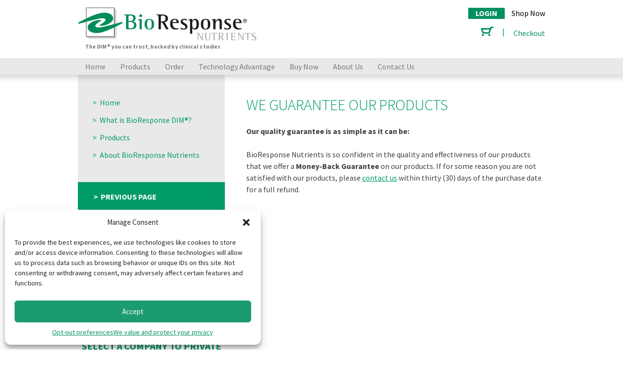

--- FILE ---
content_type: text/html; charset=utf-8
request_url: https://www.google.com/recaptcha/api2/anchor?ar=1&k=6Lf9OOoUAAAAAIaON0bB4kUB99OZs6199uHMaUlR&co=aHR0cHM6Ly93d3cuYmlvcmVzcG9uc2UuY29tOjQ0Mw..&hl=en&v=PoyoqOPhxBO7pBk68S4YbpHZ&size=invisible&anchor-ms=20000&execute-ms=30000&cb=8noprcammuit
body_size: 48633
content:
<!DOCTYPE HTML><html dir="ltr" lang="en"><head><meta http-equiv="Content-Type" content="text/html; charset=UTF-8">
<meta http-equiv="X-UA-Compatible" content="IE=edge">
<title>reCAPTCHA</title>
<style type="text/css">
/* cyrillic-ext */
@font-face {
  font-family: 'Roboto';
  font-style: normal;
  font-weight: 400;
  font-stretch: 100%;
  src: url(//fonts.gstatic.com/s/roboto/v48/KFO7CnqEu92Fr1ME7kSn66aGLdTylUAMa3GUBHMdazTgWw.woff2) format('woff2');
  unicode-range: U+0460-052F, U+1C80-1C8A, U+20B4, U+2DE0-2DFF, U+A640-A69F, U+FE2E-FE2F;
}
/* cyrillic */
@font-face {
  font-family: 'Roboto';
  font-style: normal;
  font-weight: 400;
  font-stretch: 100%;
  src: url(//fonts.gstatic.com/s/roboto/v48/KFO7CnqEu92Fr1ME7kSn66aGLdTylUAMa3iUBHMdazTgWw.woff2) format('woff2');
  unicode-range: U+0301, U+0400-045F, U+0490-0491, U+04B0-04B1, U+2116;
}
/* greek-ext */
@font-face {
  font-family: 'Roboto';
  font-style: normal;
  font-weight: 400;
  font-stretch: 100%;
  src: url(//fonts.gstatic.com/s/roboto/v48/KFO7CnqEu92Fr1ME7kSn66aGLdTylUAMa3CUBHMdazTgWw.woff2) format('woff2');
  unicode-range: U+1F00-1FFF;
}
/* greek */
@font-face {
  font-family: 'Roboto';
  font-style: normal;
  font-weight: 400;
  font-stretch: 100%;
  src: url(//fonts.gstatic.com/s/roboto/v48/KFO7CnqEu92Fr1ME7kSn66aGLdTylUAMa3-UBHMdazTgWw.woff2) format('woff2');
  unicode-range: U+0370-0377, U+037A-037F, U+0384-038A, U+038C, U+038E-03A1, U+03A3-03FF;
}
/* math */
@font-face {
  font-family: 'Roboto';
  font-style: normal;
  font-weight: 400;
  font-stretch: 100%;
  src: url(//fonts.gstatic.com/s/roboto/v48/KFO7CnqEu92Fr1ME7kSn66aGLdTylUAMawCUBHMdazTgWw.woff2) format('woff2');
  unicode-range: U+0302-0303, U+0305, U+0307-0308, U+0310, U+0312, U+0315, U+031A, U+0326-0327, U+032C, U+032F-0330, U+0332-0333, U+0338, U+033A, U+0346, U+034D, U+0391-03A1, U+03A3-03A9, U+03B1-03C9, U+03D1, U+03D5-03D6, U+03F0-03F1, U+03F4-03F5, U+2016-2017, U+2034-2038, U+203C, U+2040, U+2043, U+2047, U+2050, U+2057, U+205F, U+2070-2071, U+2074-208E, U+2090-209C, U+20D0-20DC, U+20E1, U+20E5-20EF, U+2100-2112, U+2114-2115, U+2117-2121, U+2123-214F, U+2190, U+2192, U+2194-21AE, U+21B0-21E5, U+21F1-21F2, U+21F4-2211, U+2213-2214, U+2216-22FF, U+2308-230B, U+2310, U+2319, U+231C-2321, U+2336-237A, U+237C, U+2395, U+239B-23B7, U+23D0, U+23DC-23E1, U+2474-2475, U+25AF, U+25B3, U+25B7, U+25BD, U+25C1, U+25CA, U+25CC, U+25FB, U+266D-266F, U+27C0-27FF, U+2900-2AFF, U+2B0E-2B11, U+2B30-2B4C, U+2BFE, U+3030, U+FF5B, U+FF5D, U+1D400-1D7FF, U+1EE00-1EEFF;
}
/* symbols */
@font-face {
  font-family: 'Roboto';
  font-style: normal;
  font-weight: 400;
  font-stretch: 100%;
  src: url(//fonts.gstatic.com/s/roboto/v48/KFO7CnqEu92Fr1ME7kSn66aGLdTylUAMaxKUBHMdazTgWw.woff2) format('woff2');
  unicode-range: U+0001-000C, U+000E-001F, U+007F-009F, U+20DD-20E0, U+20E2-20E4, U+2150-218F, U+2190, U+2192, U+2194-2199, U+21AF, U+21E6-21F0, U+21F3, U+2218-2219, U+2299, U+22C4-22C6, U+2300-243F, U+2440-244A, U+2460-24FF, U+25A0-27BF, U+2800-28FF, U+2921-2922, U+2981, U+29BF, U+29EB, U+2B00-2BFF, U+4DC0-4DFF, U+FFF9-FFFB, U+10140-1018E, U+10190-1019C, U+101A0, U+101D0-101FD, U+102E0-102FB, U+10E60-10E7E, U+1D2C0-1D2D3, U+1D2E0-1D37F, U+1F000-1F0FF, U+1F100-1F1AD, U+1F1E6-1F1FF, U+1F30D-1F30F, U+1F315, U+1F31C, U+1F31E, U+1F320-1F32C, U+1F336, U+1F378, U+1F37D, U+1F382, U+1F393-1F39F, U+1F3A7-1F3A8, U+1F3AC-1F3AF, U+1F3C2, U+1F3C4-1F3C6, U+1F3CA-1F3CE, U+1F3D4-1F3E0, U+1F3ED, U+1F3F1-1F3F3, U+1F3F5-1F3F7, U+1F408, U+1F415, U+1F41F, U+1F426, U+1F43F, U+1F441-1F442, U+1F444, U+1F446-1F449, U+1F44C-1F44E, U+1F453, U+1F46A, U+1F47D, U+1F4A3, U+1F4B0, U+1F4B3, U+1F4B9, U+1F4BB, U+1F4BF, U+1F4C8-1F4CB, U+1F4D6, U+1F4DA, U+1F4DF, U+1F4E3-1F4E6, U+1F4EA-1F4ED, U+1F4F7, U+1F4F9-1F4FB, U+1F4FD-1F4FE, U+1F503, U+1F507-1F50B, U+1F50D, U+1F512-1F513, U+1F53E-1F54A, U+1F54F-1F5FA, U+1F610, U+1F650-1F67F, U+1F687, U+1F68D, U+1F691, U+1F694, U+1F698, U+1F6AD, U+1F6B2, U+1F6B9-1F6BA, U+1F6BC, U+1F6C6-1F6CF, U+1F6D3-1F6D7, U+1F6E0-1F6EA, U+1F6F0-1F6F3, U+1F6F7-1F6FC, U+1F700-1F7FF, U+1F800-1F80B, U+1F810-1F847, U+1F850-1F859, U+1F860-1F887, U+1F890-1F8AD, U+1F8B0-1F8BB, U+1F8C0-1F8C1, U+1F900-1F90B, U+1F93B, U+1F946, U+1F984, U+1F996, U+1F9E9, U+1FA00-1FA6F, U+1FA70-1FA7C, U+1FA80-1FA89, U+1FA8F-1FAC6, U+1FACE-1FADC, U+1FADF-1FAE9, U+1FAF0-1FAF8, U+1FB00-1FBFF;
}
/* vietnamese */
@font-face {
  font-family: 'Roboto';
  font-style: normal;
  font-weight: 400;
  font-stretch: 100%;
  src: url(//fonts.gstatic.com/s/roboto/v48/KFO7CnqEu92Fr1ME7kSn66aGLdTylUAMa3OUBHMdazTgWw.woff2) format('woff2');
  unicode-range: U+0102-0103, U+0110-0111, U+0128-0129, U+0168-0169, U+01A0-01A1, U+01AF-01B0, U+0300-0301, U+0303-0304, U+0308-0309, U+0323, U+0329, U+1EA0-1EF9, U+20AB;
}
/* latin-ext */
@font-face {
  font-family: 'Roboto';
  font-style: normal;
  font-weight: 400;
  font-stretch: 100%;
  src: url(//fonts.gstatic.com/s/roboto/v48/KFO7CnqEu92Fr1ME7kSn66aGLdTylUAMa3KUBHMdazTgWw.woff2) format('woff2');
  unicode-range: U+0100-02BA, U+02BD-02C5, U+02C7-02CC, U+02CE-02D7, U+02DD-02FF, U+0304, U+0308, U+0329, U+1D00-1DBF, U+1E00-1E9F, U+1EF2-1EFF, U+2020, U+20A0-20AB, U+20AD-20C0, U+2113, U+2C60-2C7F, U+A720-A7FF;
}
/* latin */
@font-face {
  font-family: 'Roboto';
  font-style: normal;
  font-weight: 400;
  font-stretch: 100%;
  src: url(//fonts.gstatic.com/s/roboto/v48/KFO7CnqEu92Fr1ME7kSn66aGLdTylUAMa3yUBHMdazQ.woff2) format('woff2');
  unicode-range: U+0000-00FF, U+0131, U+0152-0153, U+02BB-02BC, U+02C6, U+02DA, U+02DC, U+0304, U+0308, U+0329, U+2000-206F, U+20AC, U+2122, U+2191, U+2193, U+2212, U+2215, U+FEFF, U+FFFD;
}
/* cyrillic-ext */
@font-face {
  font-family: 'Roboto';
  font-style: normal;
  font-weight: 500;
  font-stretch: 100%;
  src: url(//fonts.gstatic.com/s/roboto/v48/KFO7CnqEu92Fr1ME7kSn66aGLdTylUAMa3GUBHMdazTgWw.woff2) format('woff2');
  unicode-range: U+0460-052F, U+1C80-1C8A, U+20B4, U+2DE0-2DFF, U+A640-A69F, U+FE2E-FE2F;
}
/* cyrillic */
@font-face {
  font-family: 'Roboto';
  font-style: normal;
  font-weight: 500;
  font-stretch: 100%;
  src: url(//fonts.gstatic.com/s/roboto/v48/KFO7CnqEu92Fr1ME7kSn66aGLdTylUAMa3iUBHMdazTgWw.woff2) format('woff2');
  unicode-range: U+0301, U+0400-045F, U+0490-0491, U+04B0-04B1, U+2116;
}
/* greek-ext */
@font-face {
  font-family: 'Roboto';
  font-style: normal;
  font-weight: 500;
  font-stretch: 100%;
  src: url(//fonts.gstatic.com/s/roboto/v48/KFO7CnqEu92Fr1ME7kSn66aGLdTylUAMa3CUBHMdazTgWw.woff2) format('woff2');
  unicode-range: U+1F00-1FFF;
}
/* greek */
@font-face {
  font-family: 'Roboto';
  font-style: normal;
  font-weight: 500;
  font-stretch: 100%;
  src: url(//fonts.gstatic.com/s/roboto/v48/KFO7CnqEu92Fr1ME7kSn66aGLdTylUAMa3-UBHMdazTgWw.woff2) format('woff2');
  unicode-range: U+0370-0377, U+037A-037F, U+0384-038A, U+038C, U+038E-03A1, U+03A3-03FF;
}
/* math */
@font-face {
  font-family: 'Roboto';
  font-style: normal;
  font-weight: 500;
  font-stretch: 100%;
  src: url(//fonts.gstatic.com/s/roboto/v48/KFO7CnqEu92Fr1ME7kSn66aGLdTylUAMawCUBHMdazTgWw.woff2) format('woff2');
  unicode-range: U+0302-0303, U+0305, U+0307-0308, U+0310, U+0312, U+0315, U+031A, U+0326-0327, U+032C, U+032F-0330, U+0332-0333, U+0338, U+033A, U+0346, U+034D, U+0391-03A1, U+03A3-03A9, U+03B1-03C9, U+03D1, U+03D5-03D6, U+03F0-03F1, U+03F4-03F5, U+2016-2017, U+2034-2038, U+203C, U+2040, U+2043, U+2047, U+2050, U+2057, U+205F, U+2070-2071, U+2074-208E, U+2090-209C, U+20D0-20DC, U+20E1, U+20E5-20EF, U+2100-2112, U+2114-2115, U+2117-2121, U+2123-214F, U+2190, U+2192, U+2194-21AE, U+21B0-21E5, U+21F1-21F2, U+21F4-2211, U+2213-2214, U+2216-22FF, U+2308-230B, U+2310, U+2319, U+231C-2321, U+2336-237A, U+237C, U+2395, U+239B-23B7, U+23D0, U+23DC-23E1, U+2474-2475, U+25AF, U+25B3, U+25B7, U+25BD, U+25C1, U+25CA, U+25CC, U+25FB, U+266D-266F, U+27C0-27FF, U+2900-2AFF, U+2B0E-2B11, U+2B30-2B4C, U+2BFE, U+3030, U+FF5B, U+FF5D, U+1D400-1D7FF, U+1EE00-1EEFF;
}
/* symbols */
@font-face {
  font-family: 'Roboto';
  font-style: normal;
  font-weight: 500;
  font-stretch: 100%;
  src: url(//fonts.gstatic.com/s/roboto/v48/KFO7CnqEu92Fr1ME7kSn66aGLdTylUAMaxKUBHMdazTgWw.woff2) format('woff2');
  unicode-range: U+0001-000C, U+000E-001F, U+007F-009F, U+20DD-20E0, U+20E2-20E4, U+2150-218F, U+2190, U+2192, U+2194-2199, U+21AF, U+21E6-21F0, U+21F3, U+2218-2219, U+2299, U+22C4-22C6, U+2300-243F, U+2440-244A, U+2460-24FF, U+25A0-27BF, U+2800-28FF, U+2921-2922, U+2981, U+29BF, U+29EB, U+2B00-2BFF, U+4DC0-4DFF, U+FFF9-FFFB, U+10140-1018E, U+10190-1019C, U+101A0, U+101D0-101FD, U+102E0-102FB, U+10E60-10E7E, U+1D2C0-1D2D3, U+1D2E0-1D37F, U+1F000-1F0FF, U+1F100-1F1AD, U+1F1E6-1F1FF, U+1F30D-1F30F, U+1F315, U+1F31C, U+1F31E, U+1F320-1F32C, U+1F336, U+1F378, U+1F37D, U+1F382, U+1F393-1F39F, U+1F3A7-1F3A8, U+1F3AC-1F3AF, U+1F3C2, U+1F3C4-1F3C6, U+1F3CA-1F3CE, U+1F3D4-1F3E0, U+1F3ED, U+1F3F1-1F3F3, U+1F3F5-1F3F7, U+1F408, U+1F415, U+1F41F, U+1F426, U+1F43F, U+1F441-1F442, U+1F444, U+1F446-1F449, U+1F44C-1F44E, U+1F453, U+1F46A, U+1F47D, U+1F4A3, U+1F4B0, U+1F4B3, U+1F4B9, U+1F4BB, U+1F4BF, U+1F4C8-1F4CB, U+1F4D6, U+1F4DA, U+1F4DF, U+1F4E3-1F4E6, U+1F4EA-1F4ED, U+1F4F7, U+1F4F9-1F4FB, U+1F4FD-1F4FE, U+1F503, U+1F507-1F50B, U+1F50D, U+1F512-1F513, U+1F53E-1F54A, U+1F54F-1F5FA, U+1F610, U+1F650-1F67F, U+1F687, U+1F68D, U+1F691, U+1F694, U+1F698, U+1F6AD, U+1F6B2, U+1F6B9-1F6BA, U+1F6BC, U+1F6C6-1F6CF, U+1F6D3-1F6D7, U+1F6E0-1F6EA, U+1F6F0-1F6F3, U+1F6F7-1F6FC, U+1F700-1F7FF, U+1F800-1F80B, U+1F810-1F847, U+1F850-1F859, U+1F860-1F887, U+1F890-1F8AD, U+1F8B0-1F8BB, U+1F8C0-1F8C1, U+1F900-1F90B, U+1F93B, U+1F946, U+1F984, U+1F996, U+1F9E9, U+1FA00-1FA6F, U+1FA70-1FA7C, U+1FA80-1FA89, U+1FA8F-1FAC6, U+1FACE-1FADC, U+1FADF-1FAE9, U+1FAF0-1FAF8, U+1FB00-1FBFF;
}
/* vietnamese */
@font-face {
  font-family: 'Roboto';
  font-style: normal;
  font-weight: 500;
  font-stretch: 100%;
  src: url(//fonts.gstatic.com/s/roboto/v48/KFO7CnqEu92Fr1ME7kSn66aGLdTylUAMa3OUBHMdazTgWw.woff2) format('woff2');
  unicode-range: U+0102-0103, U+0110-0111, U+0128-0129, U+0168-0169, U+01A0-01A1, U+01AF-01B0, U+0300-0301, U+0303-0304, U+0308-0309, U+0323, U+0329, U+1EA0-1EF9, U+20AB;
}
/* latin-ext */
@font-face {
  font-family: 'Roboto';
  font-style: normal;
  font-weight: 500;
  font-stretch: 100%;
  src: url(//fonts.gstatic.com/s/roboto/v48/KFO7CnqEu92Fr1ME7kSn66aGLdTylUAMa3KUBHMdazTgWw.woff2) format('woff2');
  unicode-range: U+0100-02BA, U+02BD-02C5, U+02C7-02CC, U+02CE-02D7, U+02DD-02FF, U+0304, U+0308, U+0329, U+1D00-1DBF, U+1E00-1E9F, U+1EF2-1EFF, U+2020, U+20A0-20AB, U+20AD-20C0, U+2113, U+2C60-2C7F, U+A720-A7FF;
}
/* latin */
@font-face {
  font-family: 'Roboto';
  font-style: normal;
  font-weight: 500;
  font-stretch: 100%;
  src: url(//fonts.gstatic.com/s/roboto/v48/KFO7CnqEu92Fr1ME7kSn66aGLdTylUAMa3yUBHMdazQ.woff2) format('woff2');
  unicode-range: U+0000-00FF, U+0131, U+0152-0153, U+02BB-02BC, U+02C6, U+02DA, U+02DC, U+0304, U+0308, U+0329, U+2000-206F, U+20AC, U+2122, U+2191, U+2193, U+2212, U+2215, U+FEFF, U+FFFD;
}
/* cyrillic-ext */
@font-face {
  font-family: 'Roboto';
  font-style: normal;
  font-weight: 900;
  font-stretch: 100%;
  src: url(//fonts.gstatic.com/s/roboto/v48/KFO7CnqEu92Fr1ME7kSn66aGLdTylUAMa3GUBHMdazTgWw.woff2) format('woff2');
  unicode-range: U+0460-052F, U+1C80-1C8A, U+20B4, U+2DE0-2DFF, U+A640-A69F, U+FE2E-FE2F;
}
/* cyrillic */
@font-face {
  font-family: 'Roboto';
  font-style: normal;
  font-weight: 900;
  font-stretch: 100%;
  src: url(//fonts.gstatic.com/s/roboto/v48/KFO7CnqEu92Fr1ME7kSn66aGLdTylUAMa3iUBHMdazTgWw.woff2) format('woff2');
  unicode-range: U+0301, U+0400-045F, U+0490-0491, U+04B0-04B1, U+2116;
}
/* greek-ext */
@font-face {
  font-family: 'Roboto';
  font-style: normal;
  font-weight: 900;
  font-stretch: 100%;
  src: url(//fonts.gstatic.com/s/roboto/v48/KFO7CnqEu92Fr1ME7kSn66aGLdTylUAMa3CUBHMdazTgWw.woff2) format('woff2');
  unicode-range: U+1F00-1FFF;
}
/* greek */
@font-face {
  font-family: 'Roboto';
  font-style: normal;
  font-weight: 900;
  font-stretch: 100%;
  src: url(//fonts.gstatic.com/s/roboto/v48/KFO7CnqEu92Fr1ME7kSn66aGLdTylUAMa3-UBHMdazTgWw.woff2) format('woff2');
  unicode-range: U+0370-0377, U+037A-037F, U+0384-038A, U+038C, U+038E-03A1, U+03A3-03FF;
}
/* math */
@font-face {
  font-family: 'Roboto';
  font-style: normal;
  font-weight: 900;
  font-stretch: 100%;
  src: url(//fonts.gstatic.com/s/roboto/v48/KFO7CnqEu92Fr1ME7kSn66aGLdTylUAMawCUBHMdazTgWw.woff2) format('woff2');
  unicode-range: U+0302-0303, U+0305, U+0307-0308, U+0310, U+0312, U+0315, U+031A, U+0326-0327, U+032C, U+032F-0330, U+0332-0333, U+0338, U+033A, U+0346, U+034D, U+0391-03A1, U+03A3-03A9, U+03B1-03C9, U+03D1, U+03D5-03D6, U+03F0-03F1, U+03F4-03F5, U+2016-2017, U+2034-2038, U+203C, U+2040, U+2043, U+2047, U+2050, U+2057, U+205F, U+2070-2071, U+2074-208E, U+2090-209C, U+20D0-20DC, U+20E1, U+20E5-20EF, U+2100-2112, U+2114-2115, U+2117-2121, U+2123-214F, U+2190, U+2192, U+2194-21AE, U+21B0-21E5, U+21F1-21F2, U+21F4-2211, U+2213-2214, U+2216-22FF, U+2308-230B, U+2310, U+2319, U+231C-2321, U+2336-237A, U+237C, U+2395, U+239B-23B7, U+23D0, U+23DC-23E1, U+2474-2475, U+25AF, U+25B3, U+25B7, U+25BD, U+25C1, U+25CA, U+25CC, U+25FB, U+266D-266F, U+27C0-27FF, U+2900-2AFF, U+2B0E-2B11, U+2B30-2B4C, U+2BFE, U+3030, U+FF5B, U+FF5D, U+1D400-1D7FF, U+1EE00-1EEFF;
}
/* symbols */
@font-face {
  font-family: 'Roboto';
  font-style: normal;
  font-weight: 900;
  font-stretch: 100%;
  src: url(//fonts.gstatic.com/s/roboto/v48/KFO7CnqEu92Fr1ME7kSn66aGLdTylUAMaxKUBHMdazTgWw.woff2) format('woff2');
  unicode-range: U+0001-000C, U+000E-001F, U+007F-009F, U+20DD-20E0, U+20E2-20E4, U+2150-218F, U+2190, U+2192, U+2194-2199, U+21AF, U+21E6-21F0, U+21F3, U+2218-2219, U+2299, U+22C4-22C6, U+2300-243F, U+2440-244A, U+2460-24FF, U+25A0-27BF, U+2800-28FF, U+2921-2922, U+2981, U+29BF, U+29EB, U+2B00-2BFF, U+4DC0-4DFF, U+FFF9-FFFB, U+10140-1018E, U+10190-1019C, U+101A0, U+101D0-101FD, U+102E0-102FB, U+10E60-10E7E, U+1D2C0-1D2D3, U+1D2E0-1D37F, U+1F000-1F0FF, U+1F100-1F1AD, U+1F1E6-1F1FF, U+1F30D-1F30F, U+1F315, U+1F31C, U+1F31E, U+1F320-1F32C, U+1F336, U+1F378, U+1F37D, U+1F382, U+1F393-1F39F, U+1F3A7-1F3A8, U+1F3AC-1F3AF, U+1F3C2, U+1F3C4-1F3C6, U+1F3CA-1F3CE, U+1F3D4-1F3E0, U+1F3ED, U+1F3F1-1F3F3, U+1F3F5-1F3F7, U+1F408, U+1F415, U+1F41F, U+1F426, U+1F43F, U+1F441-1F442, U+1F444, U+1F446-1F449, U+1F44C-1F44E, U+1F453, U+1F46A, U+1F47D, U+1F4A3, U+1F4B0, U+1F4B3, U+1F4B9, U+1F4BB, U+1F4BF, U+1F4C8-1F4CB, U+1F4D6, U+1F4DA, U+1F4DF, U+1F4E3-1F4E6, U+1F4EA-1F4ED, U+1F4F7, U+1F4F9-1F4FB, U+1F4FD-1F4FE, U+1F503, U+1F507-1F50B, U+1F50D, U+1F512-1F513, U+1F53E-1F54A, U+1F54F-1F5FA, U+1F610, U+1F650-1F67F, U+1F687, U+1F68D, U+1F691, U+1F694, U+1F698, U+1F6AD, U+1F6B2, U+1F6B9-1F6BA, U+1F6BC, U+1F6C6-1F6CF, U+1F6D3-1F6D7, U+1F6E0-1F6EA, U+1F6F0-1F6F3, U+1F6F7-1F6FC, U+1F700-1F7FF, U+1F800-1F80B, U+1F810-1F847, U+1F850-1F859, U+1F860-1F887, U+1F890-1F8AD, U+1F8B0-1F8BB, U+1F8C0-1F8C1, U+1F900-1F90B, U+1F93B, U+1F946, U+1F984, U+1F996, U+1F9E9, U+1FA00-1FA6F, U+1FA70-1FA7C, U+1FA80-1FA89, U+1FA8F-1FAC6, U+1FACE-1FADC, U+1FADF-1FAE9, U+1FAF0-1FAF8, U+1FB00-1FBFF;
}
/* vietnamese */
@font-face {
  font-family: 'Roboto';
  font-style: normal;
  font-weight: 900;
  font-stretch: 100%;
  src: url(//fonts.gstatic.com/s/roboto/v48/KFO7CnqEu92Fr1ME7kSn66aGLdTylUAMa3OUBHMdazTgWw.woff2) format('woff2');
  unicode-range: U+0102-0103, U+0110-0111, U+0128-0129, U+0168-0169, U+01A0-01A1, U+01AF-01B0, U+0300-0301, U+0303-0304, U+0308-0309, U+0323, U+0329, U+1EA0-1EF9, U+20AB;
}
/* latin-ext */
@font-face {
  font-family: 'Roboto';
  font-style: normal;
  font-weight: 900;
  font-stretch: 100%;
  src: url(//fonts.gstatic.com/s/roboto/v48/KFO7CnqEu92Fr1ME7kSn66aGLdTylUAMa3KUBHMdazTgWw.woff2) format('woff2');
  unicode-range: U+0100-02BA, U+02BD-02C5, U+02C7-02CC, U+02CE-02D7, U+02DD-02FF, U+0304, U+0308, U+0329, U+1D00-1DBF, U+1E00-1E9F, U+1EF2-1EFF, U+2020, U+20A0-20AB, U+20AD-20C0, U+2113, U+2C60-2C7F, U+A720-A7FF;
}
/* latin */
@font-face {
  font-family: 'Roboto';
  font-style: normal;
  font-weight: 900;
  font-stretch: 100%;
  src: url(//fonts.gstatic.com/s/roboto/v48/KFO7CnqEu92Fr1ME7kSn66aGLdTylUAMa3yUBHMdazQ.woff2) format('woff2');
  unicode-range: U+0000-00FF, U+0131, U+0152-0153, U+02BB-02BC, U+02C6, U+02DA, U+02DC, U+0304, U+0308, U+0329, U+2000-206F, U+20AC, U+2122, U+2191, U+2193, U+2212, U+2215, U+FEFF, U+FFFD;
}

</style>
<link rel="stylesheet" type="text/css" href="https://www.gstatic.com/recaptcha/releases/PoyoqOPhxBO7pBk68S4YbpHZ/styles__ltr.css">
<script nonce="WFA5R0bAT4kNWRm6mPhrQA" type="text/javascript">window['__recaptcha_api'] = 'https://www.google.com/recaptcha/api2/';</script>
<script type="text/javascript" src="https://www.gstatic.com/recaptcha/releases/PoyoqOPhxBO7pBk68S4YbpHZ/recaptcha__en.js" nonce="WFA5R0bAT4kNWRm6mPhrQA">
      
    </script></head>
<body><div id="rc-anchor-alert" class="rc-anchor-alert"></div>
<input type="hidden" id="recaptcha-token" value="[base64]">
<script type="text/javascript" nonce="WFA5R0bAT4kNWRm6mPhrQA">
      recaptcha.anchor.Main.init("[\x22ainput\x22,[\x22bgdata\x22,\x22\x22,\[base64]/[base64]/bmV3IFpbdF0obVswXSk6Sz09Mj9uZXcgWlt0XShtWzBdLG1bMV0pOks9PTM/bmV3IFpbdF0obVswXSxtWzFdLG1bMl0pOks9PTQ/[base64]/[base64]/[base64]/[base64]/[base64]/[base64]/[base64]/[base64]/[base64]/[base64]/[base64]/[base64]/[base64]/[base64]\\u003d\\u003d\x22,\[base64]\x22,\x22wpXChMKaSzLDgsOBw4cKw77DnsKaw4hgS0LDqsKPIwHCmsKewq50UBZPw7NxLsOnw5DCqcO4H1QCwq4RdsOcwodtCS16w6ZpWmfDssKpQyXDhmMPY8OLwrrCi8OXw53DqMODw5lsw5nDh8KcwoxCw5nDlcOzwo7ChcOVRhgJw5bCkMOxw7TDvTwfGj1ww5/DssO+BH/[base64]/CnEzCqsK8CH3Dp8OzKUhHR0cBJ8KPwqfDpULCt8O2w53DsUXDmcOiQBfDhwBowqN/w75XwoLCjsKcwo0aBMKFTBfCgj/ChhbChhDDo3crw4/DmsKYJCIyw5cZbMO7wrQ0c8O/VXh3aMOaM8OVfMOgwoDCjFLCkEg+MsOeJRjCl8KQwobDr1pcwqptNcOCI8OPw7XDgQB8w7DDiG5Ww6PCuMKiwqDDmMOEwq3CjWrDmjZXw6/CgxHCs8KrOFgRw7fDhMKLLkHCjcKZw5UVI1rDrkDCvsKhwqLCpDs/wqPChRzCusOhw6AKwoAXw77Dqg0OJsKPw6jDn0MjC8OPY8KFOR7DjsKsVjzCtMK3w7M7wrgeIxHCicOLwrMveMOhwr4vQMO3VcOgPcOCPSZjw5EFwpFJw7HDl2vDjjvCosOPwq/ClcKhOsKFw4XCphnDr8OGQcOXaF8rGyoaJMKRwr/CqBwJw4zClknCoC/Cght/woTDr8KCw6dNCGstw6nChEHDnMKGHFw+w5Nuf8KRw4I2wrJxw7vDhFHDgGtcw4Uzwp8Dw5XDj8OywoXDl8KOw48NKcKCw5PCsT7DisOtV0PCtUPCpcO9ESPCk8K5al/CgsOtwp0KGjoWwpLDknA7bcOHScOSwrfCvyPCmcKfc8Oywp/DoTNnCQPCoxvDqMKmwqdCwqjCgcOQwqLDvwnDmMKcw5TCvBQ3wq3CnTHDk8KHDgkNCTzDgcOMdhrDisKTwrcjw7PCjkoyw75sw67CrQ/[base64]/Dv8OyJsKqw6FRw6XCkwwlWcOcLsKBw6bDmsKywqHCgsK1ZsKWw7fClx96wotXwr1rVDrDn3rDvj9MdgM4woxQAMO7asKEw49jJMK0HMOGTxUVw57CgcKjw4HCl3vDvg/Du1hnw4JowoRHw73ChwBrwp3Ckg5sA8KFwotTwqPCncKrw7RjwqcKG8KAZkHDv2h4EcKhdwwSwoDDvMOKS8OpHFEFw4xeQ8K8E8K2w41zw6XCt8KGZR0ow58OwrnCjiXCscOBXMO/MwLDq8OVwqp3wro2w7zCiXrDoWJMw7QhcxjDnzEkD8OGwqXDoWAPw5nCpsOCdnQaw53DosOVw63DgsOoak1+wqEBwpvCtRA/[base64]/CnsOJwr7DsnI9w6gzwrbDinwlwr3DognDuMKqwrNOw73CqsKzw6EiQMKZGsOdwrTCu8KRw686DHUzw5ZAw4DCryXChCU9QyBXP3zCqMOWD8KDwqFZLcOrUMOeYx9QRcO9IANawrhJw7MlTsK5fcO/wqDCiFvCsyEVMsKAwp/[base64]/DvsOvwrnCncKJwpdpwrDDhysGXkLDhj3CmXwLREXDiBkqwrbCoyEqE8OJEFRzVMK5w5/DlsO8w6TDqlERasKYM8KaFsO2w6Q1DsKwDsKdwqTDvXnChcO5wqJjwrPCpxUcDlfCqcOfwqtrMF8Nw6Jgw60vRMK/w4rCv082w4Q0GyDDjcOxw5xhw5PDuMKZa8KcaQNsFQ9Ve8O/wofCusKSQBFSw7gFwpTDqsKxw4gHw7LCqyg4w4DDqgjDhxPDr8KpwoYywrjCscOjwpcIwoHDv8OMw7fDh8OYZsOZCVjDn2QrwqXCm8K+woNIwrrDgsOpw5YnEm/[base64]/CqsKYw6LDncKKGsOGw5XDiEfCg8OTw7jDjyXDtUzCksKFFcKYw59jRBVQw5UVDBgpw5rCtMK6w6HDucK6wrTDqMKCwplxbsKnw4TCisOew5E+UnPDk3gvV1IYw50Uw6pbwrfCm3rDkEk4KCrDr8OEU1fCq2nDhcK8Hl/Ct8Kmw6/Cu8KEJ1xsCH1oLMK7w5wNGDvCv3lPw6PDml9ww6N1woHDhMO5IcOkwpPDusKrA27Cn8OnH8ONwoJkwrXDucKrFGHCmE4cw4bDq28DTcKXZkZuw5HCksO2w4rCj8KRA3PDuw0OA8OcJ8KKRMOYw6RiJC/DkMORw7nCpcOIwpbCk8Kpw4kFF8K+wqfCh8O6XiHCp8KPO8O/w498woXCksKEwqhlH8KrWsOjwp5ewqrDpsKMeWPDosKRw5PDj14fwoEyUcKUwp1+f0zDgcKVRlVHw4jClGlawqnDtHTCtRLDoDDCmwtXw7jDicKswpLCusOcwoIybcOCY8O1YcKYEgvChMKgNjhBwqzDmiBBwrcYcCNfIEovw7zCjcO3wrvDusKzwp55w5sNRho/wp1uQx3CicKdw7PDgsKKwqbDgwnDrEo3w5PCvcKUJcOSYUrDnWnDm0PCj8KmRSYhUnHCjnfDhcKHwrEyQAZMw5jDjGcSQG/[base64]/UMORw7PCucKFAVdfwqRJw4LDtGlbw5vDv8K0PxrDrMK6w6ASE8OyS8K5wqPCj8O6XMOUDwALwpU6BsOqeMKow7bDsQonwqxsAB5pwpvDrMK/[base64]/DoF3CvVbDkEjDn8K7w652w7DDnMKhw6tFEWrChAbDujNVw7g/aWvCjl7CkcKBw65HW0AFwpDDrsKyw5vCj8OdMj8awplXwqN4XCdGesKubjTDi8Ozw6/CgcKKwpfDtsO4wq/[base64]/wqtKWGzDpDfChTnDu2p9w4zDv8KoTMObw4/Dv8KbwrjDrsK5wqnDh8KTw5LDlcOoHTJQWG5RwrnCjAhHbcKbGMOOLcKEwrk/wovDogpRwoQgwq53wphNTUgrwosUc3ZsKcKLE8KnGVV3wrzDj8Kpw7PCtQszc8O9GBTCqsOGD8K/fFfDpMO6woQSHMOtcsKxw5oGdMOUbcKRw6U0w49pwpvDv8OLwpTCnRnDt8KJw6MvP8KRLcKQYcONbX/[base64]/DqMO1IcKiZ8KOYcO8w48kwoopSWQEFGBhwp43w78Cw51jaRzDl8KRQMO4woZQwrjDisOmw6nCrD9vw73Cu8KVHsKGwrfCvcK/M33CuF7DlsKEw6LDq8KuTMKIQi7CksO+wojDgDjDhsO3IwnClsKtXn8pw7EKw6HDo37Dl0vCjcKXw75HWkfCtmfCrsK6TsOZfcOTY8OlWBXDgX1Mwp1pYcOaRypafRtmwoTCgMKDH2vDhsK+w5jDksOIQ0o7Xj/DrcOfRsO5eS8bCGtQwoXDljB+wrfDosOeXCAOw6LCjcKXwqNrw6wnw4jCp0VuwrM+FzN4wrLDu8KEw5TCqF7DmR1jd8K+AMODwqDDt8OVw5MGM18mQC8dUcODY8KAF8O8BFbCoMOQf8O8CsOBwp3DgzDCsywdPEsTw5DDk8OtBRbCrMKsN0bCicK8UR/DiCXDnFXDqwzClMKcw60Yw7fCnWJvKm/DocOCJ8K/wpBgc13CocK4DB4RwqF5ej4gSUEgw4jDocK/[base64]/EMOHUcKLbcOOJcKIw6PCjA/DrmPDkMKVb27CuUPDv8KaY8K/wpHDvsOnw6l8w5TCmWEUNW7CssKdw7rDmi/DusKfwpADCcOjDsO2U8OWwqA0w5rDsmXCqwfChE7CmA3DghTDocKlwoFyw6DCscOJwrRTw6gTwqQwwqsQw7nDicKBTxXDpm7CmiHCgcOKeMOKa8KgIcO+R8OYAsKEF0JfEhfChsKBEMOQwoshFRwyKcO/[base64]/Dk3MewoQIXQRYBxrCqXPCnMO4HQNiw44IwrFJwqzCuMKKw5MXW8Kdw6REwoldwpnDpBXCoVXCk8K0w53Dk0jCn8OiwrLCojLDnMODdMKiFyLDny/Cg3vDp8OIJnR1wonCs8Oaw5ZCWi9qwpbDuVPCj8KeZxzCmsOZw7TCtMKnw6jCm8KtwrtLwpXCmB3DhTvCjXPCrsKQNk7CkcK4CMO7E8OmCVo2w5fCtR3CgxUfwpLDl8O+wr5vM8K+CzNxDsKQw7Yqw6jDh8OvQcK6WScmwrnCrmLCrVw6NWPCjMKcwpNjw4V/wrLCgGzCjsOpZ8OpwrMmKcObBcKrw6TDi0IzIcOtSkLCvi/DtDAwScOJw6bDqj92dsKfwoFdG8OSTjzDpsKdeMKDScOiGQDCh8OmUcOEIGISSFTDn8KOA8KGwpMzL2d1w60hc8K9w63DgcKyLcOHwop7aU3Djk/[base64]/ChsKbACXCrxzDvcO1DVrDv8KjZQHCvMO/[base64]/w7DDvMK6w6DDtsKsfUvDqEvCu8KGIiYSNjvDq8KWJsKcfwB3Jio2FlvDlsODGFUjJ3hQwrzDhgzDrMOSw5RpwqTCnWk5wrkAw5QvUXDDvMK8FsO8wpzCsMK6W8OYW8OBNhhGPjJrEQINwrPCuXHDj1Y3GlXDusKhJELDsMKEakzCgAd/EsKLShDDhMKIwrvDqGcRYsOLNMOGwqsuwoLDtcOsYzE+wp/CocOOwpcrTA/Ck8Kxw4xjw6jCmsKTBsO0Tx5KwpfDoMOKw4JbwofCuXvDuw0VW8KHwqQjMj4hWsKvAcOMw43DtsK4w77CoMKZw65pw4rCq8KgR8OzJMOKSRDChMK0wqcGwp01wopZbR7CpTvChHhsIcOuPFrDp8KIIcK+QFbDgcKeOcOdZQfDuMOiIV3Cry/CqsK/CcKcI2zDg8KEZjAWYFsiVMOQEHgxw6RuBsKXwqRdwonDg2ETwqvDlMK3w53DpMKCLMKgaQIeOQwNUQDDv8OtEVlVKsKRaVvCssKww6fDsWQ/w4rCu8ONRAMuwrEuM8K1XcK5RCzChcK0w7oqUGnDn8OKY8K6w71gwqHDoC3DpkDDllsMw6QjwofCicOqwrgac1LDnsO0w5LDoQlWw7jDgsOOH8Obw4HCoD/CkcODwpTDtsKowoDDjsOQwqrCl3LDk8Otw4RpZiBtwqvCucOLw6fChiAQABjDulZDXcK/AMO4w7TDqMKrwrdzwoERUMOCWHDCpDXDlQPDmMKFDMK1w7dHC8K6RMOKwpDDrMOGFMKWGMKKw4jCm2wOIsKMWyzCjkzDj3rDuHJxw5UyAlHDpsK0woHDvMK/AMKqCMO6ScKLfcKnNHdcw64hdEgrwqTCisOPIRXDiMKgWcK0wrF1wr0rXcKKwr7DvsKIeMOrBAbCj8KNXCpeFkbCoE5Ow7wZwr7DsMKfYcKBNMKYwpNQwqc4CksTHwjDpMK+w4XDrcK6WFNGC8OdGycWw5xnH21PEsOIXcO5OzHCqXrCpC57wr/CllfDiEbClUtuw4txNT0wI8KUfsKMGRh3LmRdMcODwprCiDTDqMOrwpPDjlbCh8KMwpEuI3LCusKkJsKAXkhRw7xSwonCtsKEwq/CssKrw7xMVMOZw7xmKsOtMUY4WVbCsjHCpGPDssKZwo7DusKgwpPCoTdHOMOrQ1PDjcKFwplqYk3Dhl/DpH3Dk8K8wrPDgMOdw5hYMkbCkjDDv0JiLMKowqrDrG/ChHrCsSdJLMOxw7AMAz0EH8OrwoUew4zCrcORwp9awqTDiGMWwrPCo1bCn8O/wrRIT2rCjw3ChlPCkRTDq8O4wr1NwpbCknJnIMKmayHCiiUuOAjCqXDDnsKxw6vDpcO/wqTDlFTCu2M9AsO/wqrCocKracKGw5kxwoTDi8K8w7RRw4wpwrdhIsKvw6wWSsOdwocqw7dQYMKBw4Zhw67DlnVnw57DicKtcSjCsRhZbgfClcOvYsOIw4jCvcOawpcOIH/[base64]/DscKbwq52eMK6YcK6w7vCqMKCwrVdwobDk8KoI8KQwqXDv0jCozEfIMOYMkrCh0bCvXgMeHfCgsK9wqM9w650esKHfyHCicKww4nCmMOma37DhcOvwoVkwrx6OndKJ8O/[base64]/Dkn/CssOVBsO2YHQXw7zCuBPDlAHCtStKw6kOBcOIwonCh0wfwrY9w5EmRsO3woEWESLDuWXDlMKlw49XLcKUw5JEw6V9woQ9w7ZQwqYxw4/CjMKPMljClU8nw7Y3wqfDl17DknFvw71DwoJkw7EvwpjDlyYjSMKXW8O3w5PCisOkw7FTwrjDmsOzwpHDlCApwrcGwrzDrDzClE3DiBzCiiDClMOgw5nDl8ORWV5Jwq4pwo/[base64]/CucK/NEMoXMOVw6XDnidDOybDm8O/GsKBwqHDgA/DiMOrO8O5DmJSTcOgVMO9PiI8WcOhCcKQwoLDmMKFwqbDoxZow4Ndw4fDpsOWJsOVd8KdCsOmN8K4ZcK7w5/Dlk/CqUHDgV5hF8KMw63CusOkwr/CuMKleMOsw4DDoGc/dT/CgCjCmAVRGcORw57CrDvCtCUuLMODwp1NwoVyZBvCpnUdbcKSw57CoMKkw5FXKcKcCcK/wq1bwoY5w7HDvcKBwo8gQUbCp8K6wrcUwpw6F8O+f8Kzw7PDhwgCKcKQWsKfw77Dm8O3cg1Ww5fDjT7DrwfCuS1CR28+LUXDssKrH1cLwqnCgxrCp1DCtsK8wqHDicKBWwrCuFPCsgZpalXCqU/Cmh7CksORFhbDnsKTw6XDpnUvw4pRw4/Cij/Cs8K3NsKyw7vDh8OiwpLClApQw6XDuQtRw5rCqsOVwrvCm1xfwqLCrWjCg8KqLMK5wrzCg04ewoQhe2rCgsKwwosqwoJKBEBHw6jDlmV/[base64]/DsMKaHwtowrbCvTzCqWLDlV/[base64]/DgcKdw7HDnW7CjsOVw5PDusKww6YBJSxOw6jCiWzDo8OcIWJVOsO1SSYXw4LDnsOdw7DDqhtiw4Y2w7BmwrTDtsKAPRMNw7LDtMKvQcOzw6UdP2rCjsKyDwEFwrYiGsKxwr/[base64]/Y8OCwpNBwqrClSzDr155fmzCg8KFbwXDgAYEVEDDr24JwqEDCMK9fl7Cum5KwpspwqDCnDXDusKlw5x8w7MHw7IoVRPCrMOjwq1HAkZ/w4/CkW/[base64]/[base64]/DhVE8MDUICXnCjMO4w4fDtcKqw4rDp8OvecKGRg4xwqvChGVnwroceMOmQl3CgcK8wpHCvsOQw6zDmsOVMMK/XsOvwoLCuQHCp8OJw60WOVJEwqHCncO6LcOkZcKcPMKyw6skGhsKYx9DTWHDmQ/DhkzCmsKLwq7CrDfDn8OXScKEecOpaWgEwrIUGVIGw5AvwrDCj8OIwqFeUlDDl8O2wpDCjm/DrsOtwqhhV8O7wplMJ8OFIxHCiAoAwo9DUUzDlAvCuz3DrcOcH8KEEXDDjMOtwpDDplBUw6zCi8OCw5zClsK9XcKhBVlVM8KLw6h6DQzCuAbCmUTDqMK6K3c6w4x4IzRPZsKLw4/CncOJbXTCsS0AaSxEEDrDg1gQGmXDrhLDqUlyEEbDqMOHw7nDvMKuwqHCp1Mgw7DCicKSwrkKPcO7BMKAw7A/[base64]/Dvk8wwpt0wpdda8OvwojClTkJwqtTPR5twpnClEPCkcK1Y8OywqbDlQIoACfDrGVDN2PCv2Zkw4Z/MMKewrw0X8Kkwq1IwoI2S8KSOcKHw4PDuMK1wqQFA0/DrlzDjlt5W0Ybw4MRwojCjcKEw7o9c8KIw4zCrwvCsDnDkl3CksK3wplTw6vDisOaMsOCZ8KMwpUUwqE4FiPDr8OjwrnCi8KFD1fDh8KNwp/[base64]/XcOFw7rDiVJ5dXXCosOSbsKCw7zDuyfCkcOGwr3ClcKSSVx5TcKfwpIrwp/[base64]/DocKfYHHDnUghEsKbKcKdMMKNw59iw5gLw6EDwqcwJgAlLBnDqXsAwo7CuMO5WiXCiCDDgMObw498woPDggrDucORQ8OFJCc/XcOJW8Kybg/DnUnCtWZSXcOdw57DmsKPw4nDqwPDpsKmwozDilbDqidVw5F0w6RIwoY3w4DDs8K5wpXDt8OJwqx/SAMqdmXDp8OGw7EDccKySWgRw6tmw4nDlsK3w5M5w5EEw6rCrcO/w4LCn8OIw5gmJ0nDl0nCrj9ow5cBw4d9w4jDhmMVwr0eecKDUsOBw73CgARKVcK/P8Oswr1Zw4VRw7IPw6jDvlsxwq1tbRdnJ8OMQsO9woHDj1wTQsOMFnlMAkpVDBMRw73Cv8O1w50Jw61XZCAQA8KBw6Nyw5cswoPCuBt7w63Cqn81wqbCgR0SCxBqVwRsPGRJw6VuWMK/XMKMMj3DpXjCn8OTwqlLFjLDnEJqwrHCvsKLwrXDtsKNw4TDhsOTw7Qgw4LCpzjChcKJScOHwrFUw5dewrltKsOebWHDuBB4w6jCscO9R3/[base64]/[base64]/wq3DncKuw6FDw4AsKcOewqN8UHY3wrHDrV0bMMO2fGcswrLDvsKJw7s6w6DCgMKrX8Olw6rDpjfCk8OMAsO2w53DiGjCtAnCgcOlwrMwwo7Dl2bCosOSTMOMD2fDiMOtPsK6NsK+w6khw6lKw50tYyDCj2jCnw7CtsOPCwVJPj/CukE0wqoGSgXCpMKDTCkwFcKOw4RDw7XDiEHDk8Khw4VNw4TCisOdwqt9KcO/wqRkw4zDl8K0cgjCtR/DiMOiwp06UhXCp8OAOQLDucOtQMOHQA1XbMKGwpHCrcK3DQnCi8O9w5M6GlzDpMOrcTLCvsOkCB/DncOEwqZTwrPDslTDvwlXw5Q+N8O4w79kw6IgccO5JnUeT0E7U8KHZWAFfsO1w4IMD2XDmVzDpgQyST46w4vCq8KAY8K0w6RYMsKKwoQKczzCu0nCmmp8wrpPw5vCslvCq8Kkw7/CnC/Dv0nCvRMxOcK8bsKmw5QvbWTDlsKWHsK6wobCuhcmw6zDsMKXfHZJwoJ+CsKxw6EJwo3DvCTDoSrDpDbCn1k3w71gfB/[base64]/woUONWptw7/[base64]/[base64]/IFrDpsOVBMOJal/DlsOaJsKofivDr8K+McO7w5g2w71UwpbCs8O0P8KUw40nwoQLdxLCssOpacOewp7CjsOYw55lw5XDkMK8YlgVw4DDnMOUwrl7w6/[base64]/FsOVw4TCq8Kmw69pw7MqYMK+HcOwwoZDwpnDp8OVN0YACCfDmcKew4AJNsO/wq3CrnB9w7zDqCfDlcKhJ8Khw4JeXUYxKHhFwosZJxTDn8KResObTMKZNcO3wqrDvMKbU0ZXPCfCjMO0XknCtHfDpDQ4w6MYAMOfwqIEw4LCvQQyw53DjcK8w7VqJ8K3w5zClnzDvcK6wqR4CDIAwrnChcO5wqXCsxstSjgnamXCpcOmwr/CrcO/[base64]/[base64]/[base64]/[base64]/[base64]/YsKRWcOCAcKEw4LCn8O0wp9Gw6tsRl/DvBNXEUBqw609cMKww59Vwp7DpBgxH8O/[base64]/DnsOUOGjChsO9w4PCug7CkSPDqsOvdMKfWsObQsOwwoxDwqQJH3TCs8O1QMOeL3BaZcKKDcKrw4LCnMKww5ZZaz/CmcOhwrc3VsKxw73DqArDlkJmwrwZw5I9wrDCul5Zw6HDll3Dt8O5aFwnM2w/[base64]/DqMKiEh3DlsKdw7TCpMKSw6kcLMO1dVl0SzbDisO+wrR3DV3Cv8KDwopBf0duwo5sNUXDpATDsEgZw4LCvm7Cv8ONIcKUw4g1w7o2WwYpaAdfw6XDnj1Ow6/CuC3CnQU1RDnCv8OfaGbCusOUQ8K5wrxEwp/[base64]/CjWvDiW7CuXh8BHcDwoh8BlzDjUY0AMKQwqcHTsKDw44Mwp9yw4LCkcK2woTDkH7DqxfCvxJbw7Zqwp3DgcOAw5HCoB8jwr7CtmTDqsKZw7N7w5XDpn/Cm00Xe3AvZg/CpcKpw6ljw7zDqFHCo8OKwp4yw7XDuMKrZMKXCcOxOwDCrxF/[base64]/ChsOAwrvClMKHwpMUU8KYwp/CnEXDrybChsOwwqfDm2nDh2goG2Avw6oGAcOGPsKYw694w4oMwpfDssO0w6J8w6/Dt04vw64MEsKiF2jDhzRUw7dEwq10R0bDlws5wrcab8OUwpMIFMObwpIcw75QasK/X3Q/FsKsGsKAVGU0wqpdXnXDkcOzMcKtw4PCjBPDvG/CocOVw5fDmHBFRMOfw7XCgMOjasOuwq13wo3DmMKMXcKOZMOiw7fCkcORI09OwqopeMKTX8OIwqrDnMOmBWVEbMKUNsKsw6wGwqnDucOKJMKhfMKhCHDDo8KMwrJSMMKzPjs8KsOFw6d2wooIccOTEsOVwoBGwq0Zw5TDssKuWyzDhMOewrcWCyXDn8O/LsOBa1HCok7CosOlZ0Y8B8KGAMKdGy8bTMObKcOmDMK3D8O0KBddLB4wAMO9EANVRiTDoVRFw7hBSy1BTcK3YUHCpBFzw7t3w7ZxdHVPw67Ch8KpRkxJwop1wpE/[base64]/ClsO3eQzCjyjChMO3w7zCuMKkwofDl8O9ezLCrcKvOiYKIcKFwqrDnA4rQ3QVZsKKHcK8a3/ClV/[base64]/Cr33CjDwyUBfCjCVYCcK2w4scKBDCicKkN8OawrLCocK+wpnCnMOuwow/w5p2wrnCtg0oNFkEOcKTwrFsw6New7gtwp/DrMKFOMOaeMOVenxEaF4mwrVED8KlKcOWcsOEwoYJw6Muwq7CqihjQ8Onw4zDhsOjwqUowpXCuBDDqsOeW8KhJGYpNlDClcOvw5fDncKHwp3DvBLDkzMKwosBBMOjwrDCuWnDtcKvMsOaaBbDhcKBWQFIw6PDgcKREGXCoT0Gwq/DuXMqDU9YFh07woBeIhJKw5rDgyhWZj7DmH7Ct8KmwqxVw7fDgMOMPMOWwocLwqjCoRNdwp7Dv0HCiyFcw4NAw7sfZcKoRMO/d8Kwwq1fw7zCpXx6wpDDpCBFwrx0w597ecOWw6gvHMKnCcOOwpkHCsKYJ3bCgVjCjMKOw4JhX8OfwprDliPCpcKbTsKjZcKnwr94CwdSwqdqwrfCrMOmwrxhw6ttal8CIRrCt8KuasKYw67CucKtw6Rzwo4hMcK/JVLCrcK9w6PCicOOwq0aLMKabxfCkMOtwr/DhHVwE8K1AAnDolXClcOzLGURw5RqFMOzwpvCoEdyE1J7wo/CnCXDlsKOwpHClwnCkcObADPDqWYYw5dcw6zCuWXDhMO/wqrCq8K8aWonIMO6dkg+wojDm8OAenILw6hKwpfCq8KYOGgpDsOgwoMtHMKHMHYnw6HDscOlwp0wVsOvPcOCwrszw6xeUMOsw7ogw4zDhsO9GhTCr8Kjw5hGwp1hw5TCu8K1KVFnGsOSDcKZKnTDvlrDrsK7wqo3w5FlwoPCmkAPRk7ChcKpwo/DqcK4w4rCjyoLGkcLw40Cw4TChml0JmzCqXjDncOdw7LDqDfDmsOCFWTDlsKJWQ3Dr8OTwo0GXsO7wqrCh2vDkcKjLsKSUMKPwpXDqW/CtcKNBMOxw53DlQNRw6sIa8OwwpHDt3wNwqQhwqjCpEzDsywmw4DCknfDvg4KFsKDHw/Cu1tnIcKLN1c5C8KYPMODahnCpFjDkcO/GFwEw7xUwqI7KMK9w6nCssK1SWbCiMOWw6Yaw70Fw5xhfzLCr8KkwqYJwrnCtBbDvDjDosOpE8KWEhNIUG92w7LDoE8qw6nDmcOXwp3DtTYRMEbCvcO7HMKlwp1YV0pbTsKwcMOvEQVAUnDCoMOPakIiwo9HwqwHRcKDw4jDh8OuF8Oyw4w9RsObw7/CuGfDsBtqNUt0c8Ozw64ew49/Znccwq3CuELCvsOQMsOZSjPCiMKzw7QBw4whWcOONGnDmF3CrcOgwpRSRcKEcF4Ew5PCiMOJw4ATw5bDp8O7CsO9H0h0wpprfC5zwpAuwonCnAHCjHDDmcOAw7rDt8KeUW/DscK2VTlCw7XCpDgWwpQ+QStTw4nDm8OPw63Dk8K4XsKVwrDCg8OyBMOkS8OlEMOgwrU+acK4LsK3LcOKB1nCn13Co0rCsMOvExnCrMK/WF3Dm8KjFcKra8KmBsK+wrLCnjPDusOOwr8MHsKCdsOFSUQkJcO/w7nCq8Ojw6U/wqjCqiDCnMONYzHChMKBJFtqwpfDl8Kmwq8bwpzChwDCqcO4w5pswp3Cm8KzN8Kbw7E/[base64]/VQVCwpNWw6TCmMOBwqDDksKkw7c0EMO7w49CwrnDh8OwEMKtwrQATE/[base64]/CvsO6wokJVR7DrljDvnxuw4ViIcOLwqRyHcOow7EwfcKXAsODwrYGw7hFQQfCjsKvWzXDrV3Chh3CiMKwCcOUwq83wr7DhhV6YhAxwpFOwqshSsKWVWHDljB+UHzDqsOvwqxafMKwQMK1wrACSMO2w5lsEzg/w5jDj8OGEEbDh8OMwqvCkMKzTQlEw6x8ORIvBS3DnDF1S11HwozDsEk4KmtTSsKEwo7DsMKcwobDvnt4Sj/CjcKce8KHFcOYw7bCgzMJw7c9aELDpXQ6wpTCigoHw6DClwrCo8OhFsK+w7YTw5B7w4kGwqpVwoRBw7DCkCwaSMOvWMOtICbCiW7DiBNnVhw8wro6w6sTwpArw6psw4LDtMK9UcK3w73Cqzx/[base64]/ChsO/w5Y6wqXCnTB3w5zDv8OgHsKiw502wpbDpXDDvMKTEnhfCMKIw4YmdkxCw4YeAREuKsOsXsOjw77DncOsEyM8PwcUI8KBwp92woRnKBPCugoMw63Cr3NOw4YTw7fChGAldz/CrMKBw5oAE8OlwofDtVDDscOkw7HDgMO6XMK8w4HCoUQUwppuR8Ojw6jDucKQFG8ZwpTDgXXCksKuPinCjMK4wovDqMOTw7TDmjrDlMOHw6bCr2JdEUoQFg5RKcOwHndENiFdelPCpj/DsRlEw7PDt1JnOsO0woMsw7rDtkbDsCXDlsO+wpVLKBA3bMOmF0XCiMO0WRjDvMOaw5RFwp0rGcOFw5doQsOqcyl6YMODwpvDsgJaw57CrSzDiTXCnGLDhMOtwq97worCvRjDuBxFw7c7wrTDqsO8w7QvaUzCisKLeyZrdHFQw69wZijCvcOmXsOCDUd1w5U/wrBtOcK0QcO+w7HDtsKowr3DiDEkUMK0GGfCm2VlKAUfwpNdQHNXXMKSLFRcTkQQW2BZaFo/EcOXIQpZwp3DhVXDqsOkw7clw5TDgTfCt1FgfsKdw7/CmF0bC8KeL2nClcKxwqwDw4vCqUwEwpLCtMOew4PCoMOGesKKw57DnXZgF8KcwqNkwoEdwqFjDmkaNmQ4HsO1wrfDusKgD8OKwq3Do2BXwqfCv1UUw7F+w4ErwrkOT8OjZcOKwoJJZsOiwoxDahNTw78wCnwWw70hJMK9wrHDiTrCjsKDwpPCvm/[base64]/[base64]/Cjn/Cn3XCvxjCgEvDisOhw69Gwpd/[base64]/[base64]/wqUrH1pAwqg1OsKPfcK4PXdWNzzDsMKyw7jCocKdfcOiw6TCjTIlwrzDo8KWGcK7wpFqw5vDtxkaw4PCh8OzS8KlH8KUwq7CqcKOFcO3woN6w6fDqsOVQjYBwq3CkG9zw7IEP3FawqnDtC/CpR7DrcONSCXCmMOHVHxoZhYzwq8GdAUYRcOlZVNUCgg0MQtdOMOabsOZJMKqC8KZwrIdCcOOHsONcmDDjsOfW1bCvSzChsO+LMOsXUt6UMKASCHCjsKASsK/w5hrTMOIRmHDq1kZScODwrDDnXXDtcKUFTIqORTDgx1bw4gDV8K6w7HDlBtdwrI9w6jDrC7CtVjCp2/DtMKkwpxRH8KHMMKmwqRewqTDuFXDhsONw5zCscO+EsKEUMOqYSwrwp7CiCfDmCnDpnRFw65Xw47CgMOJw758EMONUMOOwrfDvMKjJcKNwqrCjgbCsmXCr2LCgxVOwoJFccK2wq44cQ13wpnCt3c8RBjCnQbDqMOFfkZrw7/ChwnDv14Ow6FawqHCk8OxwqZEUMKhLsK9bsOfw6oHwrTCgxE2AMKsB8KAw6PCsMKQwqPDnsOsWMO/w4TCo8Onw63CpMOow641wrAjbCk3LsO3w57DhMOzPHdbEANGw4MjRhrCgMOdMMO4woDCncOkw4HCp8K9QMOFHlPDnsKfE8OhfQ/DksOOwrwowp/[base64]/w5HCg8KhBcOZwptSPcKlwrPCrcK5wrQmw4vDn8OuwrLCrsKwRMOUQBjDmsONwovCmT7CvC/CsMK4w6HDoypIw7s5w6p3w6PDg8O3VVlPXFvCtMK5Dz7DgcKQw5DDuT8Qw7PDig7Dh8KCwrvDhUfDvwFrGV0yw5TCtEHDvzhZccOUw5o/GWTCqA4TWcOIw4/ClmYiwonCo8O8NiLCsV3CtMKAc8OOPHrDksOcQCkmXzIwTFJMw5PCjifCqgpww63ChD3Ch3hcAsKhwqfDgFzDpXsDw5fDkMOeP1PCnMO4c8OiHnw5SxPDnQhgwokMwqHDsy/DmgQPwr3Di8KCYcK4M8KRw6vDosKnw6A0JsOeKcKPBFLCtCDDqEEsFgvCssO+wqUAXXNww43DrGwqWwDCnHM9CcK1CHFfwoDDlC/[base64]/[base64]/DkBbDnSfDlcOrwoTCqMKAw54eSMOtw69nAADDtXfCg2XClk7DijoxVXnClcORwovDgcKdwpnCv01nVDbCqGd+XcKQwqLCrcKxwqzDsxjDnTRFWGwqH2w0fl3CnVfCucKiw4HDlcKYTMO8wo7Dj8OjJW3DimTDqFrDs8OefMOjwoXDpcKgw6XDucK/Gx5CwqpNwpPDqVd/wprCgsObw5Yww5dLwprDucKIeiXDunfDscOFwpkyw4Q+XMKsw4fCul7DtcOUw57DnsKkRQfDrsOIw7XCkTHDt8KiDVnCimtcw6jCrMO7w4EhQsO7w6vClVtFw7FLw4zCl8OaWcKaJjPCrMOfdnzCrSg+wq7CmjcLwph5w4MIaW/Dg2tHw4VVwpQwwodTwqB6wqleDhDCllTCq8Oew4DDr8Kjwp9Yw4xkw79rwr7DosKaCyIVw4MEwq4tw7nCpEnDvsOEecKlEW/DmVx/a8KHenddEMKDwrnDoCDCiDlRwrhnwqrCkMKew4gMGcK6w61fw5llBAogw5hvJlwZw4vDqRLDg8ObFMOfPsOGAGk7VA50wpTCn8Oswr1qcMO7wq8mw54Zw6DCh8OWGDFpdG/ClcOJw73Cj0zDoMOUVMOpVMO9XgPCnsKJSsOxIcKoVynDmhIDV1DCvcOpKMOnw4PDuMK5fsOQw4VTw7UYwqLDk10mSinDnELCpxRaFMOLV8KMYMOeLMK2McKuwqx0w6PDlDXCi8OfQcOTwqfCvHDCjMO7w7MNfhc3w4Y1w5/CvSjChirDtWEdWsOWIMO9w7Z7OMKKw7NFTVnDmFRowrLDthTDk2tfbxXDhcOCMcO/[base64]/[base64]/woM4SnHDkDxXw6vCrRddwoPDpEIXX8KZb8O9OF/[base64]/woxUwpjClz7DijghDMKew7LClMKgwoN2dCHCrjPDksK5woVpwqkZw4w2wp07wpUvWgXCuzJDTjkLOMKtQmHCjMOQJEvCg1QkO3hOw5gDwobCnj8bwr4oAz/[base64]/[base64]/[base64]/Xw\\u003d\\u003d\x22],null,[\x22conf\x22,null,\x226Lf9OOoUAAAAAIaON0bB4kUB99OZs6199uHMaUlR\x22,0,null,null,null,1,[2,21,125,63,73,95,87,41,43,42,83,102,105,109,121],[1017145,971],0,null,null,null,null,0,null,0,null,700,1,null,0,\[base64]/76lBhnEnQkZnOKMAhnM8xEZ\x22,0,0,null,null,1,null,0,0,null,null,null,0],\x22https://www.bioresponse.com:443\x22,null,[3,1,1],null,null,null,1,3600,[\x22https://www.google.com/intl/en/policies/privacy/\x22,\x22https://www.google.com/intl/en/policies/terms/\x22],\x226faWEPFHgHhsRsPh/GVhzqzVZgbz+G2bIZ7vopgzVmg\\u003d\x22,1,0,null,1,1768668152475,0,0,[85,77,239,85,14],null,[173,73,39],\x22RC-pZfNEi6r0SKfXA\x22,null,null,null,null,null,\x220dAFcWeA6o4xODfs9SGTAnfS2bi8ZZiJ1W87wBZjYpScUTp1NRAZLlNCgr4xG0ioxJbbBbjIm_gqNUbXDyYNrFnyAk9GtucTE5QQ\x22,1768750952469]");
    </script></body></html>

--- FILE ---
content_type: text/css
request_url: https://www.bioresponse.com/wp-content/themes/bioresponse/style.css?ver=1746630920
body_size: 8523
content:
/*!
Theme Name: BioResponse
Theme URI: http://bioresponse.com/
Author: Chad Phillips, New Vibe Web Design
Author URI: http://newvibewebdesign.com/
Description: Custom theme built from Underscores 1.0.0
Version: 1.0.0
Text Domain: bioresponse

BioResponse is based on Underscores https://underscores.me/, (C) 2012-2017 Automattic, Inc.
Underscores is distributed under the terms of the GNU GPL v2 or later.

Normalizing styles have been helped along thanks to the fine work of
Nicolas Gallagher and Jonathan Neal https://necolas.github.io/normalize.css/

Fonts: Source Sans Pro
Colors:  #a9a9a9 (gray text), #039061 (green backgrounds), #02573C (a darker green), #009B67 (green text)
*/
/*--------------------------------------------------------------
>>> TABLE OF CONTENTS:
----------------------------------------------------------------
# Normalize
# Typography
# Elements
# Forms
# Navigation
	## Links
	## Menus
# Accessibility
# Alignments
# Clearings
# Widgets
# Content
	## Posts and pages
	## Comments
# Infinite scroll
# Media
	## Captions
	## Galleries
--------------------------------------------------------------*/
/*--------------------------------------------------------------
# Normalize
--------------------------------------------------------------*/
html {
	font-family: sans-serif;
	-webkit-text-size-adjust: 100%;
	-ms-text-size-adjust: 100%;
}

body {
	margin: 0;
}

article,
aside,
details,
figcaption,
figure,
footer,
header,
main,
menu,
nav,
section,
summary {
	display: block;
}

audio,
canvas,
progress,
video {
	display: inline-block;
	vertical-align: baseline;
}

audio:not([controls]) {
	display: none;
	height: 0;
}

[hidden],
template {
	display: none;
}

a {
	background-color: transparent;
}

a:active,
a:hover {
	outline: 0;
}
a:focus {
	outline:2;	
}

abbr[title] {
	border-bottom: 1px dotted;
}

b,
strong {
	font-weight: bold;
}

dfn {
	font-style: italic;
}

h1 {
	font-size: 32px;
	margin: 0 0 24px 0;
	line-height:1.1;
	text-transform:uppercase;
	font-weight:300;
	color:#009B67;
}
h1 strong {
	font-weight:700;	
}

mark {
	background: #ff0;
	color: #000;
}

small {
	font-size: 80%;
}

sub,
sup {
	font-size: 75%;
	line-height: 0;
	position: relative;
	vertical-align: baseline;
}

sup {
	top: -0.5em;
}

sub {
	bottom: -0.25em;
}

img {
	border: 0;
}

svg:not(:root) {
	overflow: hidden;
}

figure {
	margin: 1em 40px;
}

hr {
	box-sizing: content-box;
	height: 0;
}

pre {
	overflow: auto;
}

code,
kbd,
pre,
samp {
	font-family: monospace, monospace;
	font-size: 1em;
}

button,
input,
optgroup,
select,
textarea {
	color: inherit;
	font: inherit;
	margin: 0;
}

button {
	overflow: visible;
}

button,
select {
	text-transform: none;
}

button,
html input[type="button"],
input[type="reset"],
input[type="submit"] {
	-webkit-appearance: button;
	cursor: pointer;
	opacity:0.9;
	transition:all ease-in-out 0.3s;
}
button:hover,
html input[type="button"]:hover,
input[type="reset"]:hover,
input[type="submit"]:hover {
	opacity:1;	
}

button[disabled],
html input[disabled] {
	cursor: default;
}

button::-moz-focus-inner,
input::-moz-focus-inner {
	border: 0;
	padding: 0;
}

input {
	line-height: normal;
}

input[type="checkbox"],
input[type="radio"] {
	box-sizing: border-box;
	padding: 0;
}

input[type="number"]::-webkit-inner-spin-button,
input[type="number"]::-webkit-outer-spin-button {
	height: auto;
}

input[type="search"]::-webkit-search-cancel-button,
input[type="search"]::-webkit-search-decoration {
	-webkit-appearance: none;
}

fieldset {
	border: 1px solid #c0c0c0;
	margin: 0 2px;
	padding: 0.35em 0.625em 0.75em;
}

legend {
	border: 0;
	padding: 0;
}

textarea {
	overflow: auto;
}

optgroup {
	font-weight: bold;
}

table {
	border-collapse: collapse;
	border-spacing: 0;
}

td,
th {
	padding: 0;
}

/*--------------------------------------------------------------
# Typography
--------------------------------------------------------------*/
body,
button,
input,
select,
optgroup,
textarea {
	color: #404040;
	font-family: 'Source Sans Pro', sans-serif;	font-size: 16px;
	line-height: 1.5;
}

h1, h2, h3, h4, h5, h6 {
	clear: both;
}

p {
	margin: 0 0 24px 0;
}

dfn, cite, em, i {
	font-style: italic;
}

blockquote {
	margin: 0 1.5em;
}

address {
	margin: 0 0 1.5em;
}

pre {
	background: #eee;
	font-family: "Courier 10 Pitch", Courier, monospace;
	font-size: 15px;
	font-size: 0.9375rem;
	line-height: 1.6;
	margin-bottom: 1.6em;
	max-width: 100%;
	overflow: auto;
	padding: 1.6em;
}

code, kbd, tt, var {
	font-family: Monaco, Consolas, "Andale Mono", "DejaVu Sans Mono", monospace;
	font-size: 15px;
	font-size: 0.9375rem;
}

abbr, acronym {
	border-bottom: 1px dotted #666;
	cursor: help;
}

mark, ins {
	background: #fff9c0;
	text-decoration: none;
}

big {
	font-size: 125%;
}

/*--------------------------------------------------------------
# Elements
--------------------------------------------------------------*/
html {
	box-sizing: border-box;
}

*,
*:before,
*:after {
	/* Inherit box-sizing to make it easier to change the property for components that leverage other behavior; see https://css-tricks.com/inheriting-box-sizing-probably-slightly-better-best-practice/ */
	box-sizing: inherit;
}

body {
	background: #fff;
	/* Fallback for when there is no custom background color defined. */
}

hr {
	background-color: #ccc;
	border: 0;
	height: 1px;
	margin-bottom: 1.5em;
}

ul, ol {
	margin: 0 0 1.5em 3em;
}

ul {
	list-style: disc;
}

ol {
	list-style: decimal;
}

li > ul,
li > ol {
	margin-bottom: 0;
	margin-left: 1.5em;
}

dt {
	font-weight: bold;
}

dd {
	margin: 0 1.5em 1.5em;
}

img {
	height: auto;
	/* Make sure images are scaled correctly. */
	max-width: 100%;
	/* Adhere to container width. */
}

figure {
	margin: 1em 0;
	/* Extra wide images within figure tags don't overflow the content area. */
}

table {
	margin: 0 0 1.5em;
	width: 100%;
}

/*--------------------------------------------------------------
# Forms
--------------------------------------------------------------*/
button,
input[type="button"],
input[type="reset"],
input[type="submit"] {
	border: 1px solid;
	border-color: #ccc #ccc #bbb;
	border-radius: 3px;
	background: #e6e6e6;
	color: rgba(0, 0, 0, 0.8);
	font-size: 12px;
	font-size: 0.75rem;
	line-height: 1;
	padding: .6em 1em .4em;
}

button:hover,
input[type="button"]:hover,
input[type="reset"]:hover,
input[type="submit"]:hover {
	border-color: #ccc #bbb #aaa; 
}

button:active, button:focus,
input[type="button"]:active,
input[type="button"]:focus,
input[type="reset"]:active,
input[type="reset"]:focus,
input[type="submit"]:active,
input[type="submit"]:focus {
	border-color: #aaa #bbb #bbb; 
}

input[type="text"],
input[type="email"],
input[type="url"],
input[type="password"],
input[type="search"],
input[type="number"],
input[type="tel"],
input[type="range"],
input[type="date"],
input[type="month"],
input[type="week"],
input[type="time"],
input[type="datetime"],
input[type="datetime-local"],
input[type="color"],
textarea {
	color: #666;
	border: 1px solid #ccc;
	border-radius: 3px;
	padding: 3px;
}

input[type="text"]:focus,
input[type="email"]:focus,
input[type="url"]:focus,
input[type="password"]:focus,
input[type="search"]:focus,
input[type="number"]:focus,
input[type="tel"]:focus,
input[type="range"]:focus,
input[type="date"]:focus,
input[type="month"]:focus,
input[type="week"]:focus,
input[type="time"]:focus,
input[type="datetime"]:focus,
input[type="datetime-local"]:focus,
input[type="color"]:focus,
textarea:focus {
	color: #111;
}

select {
	border: 1px solid #ccc;
}

textarea {
	width: 100%;
}

/*--------------------------------------------------------------
# Navigation
--------------------------------------------------------------*/
/*--------------------------------------------------------------
## Links
--------------------------------------------------------------*/
a {
	color:#009B67;
	transition:all ease-in-out 0.3s;
}

a:visited {
	color:#009B67;
}

a:hover, a:focus, a:active {
	color: #000;
}

a:focus {
	outline: thick solid #009B67;
}
*:focus {
	outline: thick solid #009B67;
}
#add_payment_method table.cart td.actions .coupon .input-text:focus, .woocommerce-cart table.cart td.actions .coupon .input-text:focus, .woocommerce-checkout table.cart td.actions .coupon .input-text:focus {
	outline: thick solid #009B67;
}
.email-signup-form .yikes-easy-mc-form input[type=email]:focus {
	outline: thick solid #009B67;
}
.meteor-slides .meteor-nav a:focus {
	outline: thick solid #009B67!important;
}
.meteor-slides .meteor-buttons a:focus {
	outline: thick solid #000;
}
.meteor-slides .mslide a.slide-cta-button:focus {
	outline: thick solid #009B67;
}
.woocommerce form .form-row input.input-text:focus, .woocommerce form .form-row textarea:focus {
	outline: thick solid #009B67;
}
input:focus {
	outline: thick solid #009B67;
}

a:hover, a:active {
	outline: 0;
}

.site-main .comment-navigation, .site-main
.posts-navigation, .site-main
.post-navigation {
	margin: 0 0 1.5em;
	overflow: hidden;
}

.comment-navigation .nav-previous,
.posts-navigation .nav-previous,
.post-navigation .nav-previous {
	float: left;
	width: 50%;
}

.comment-navigation .nav-next,
.posts-navigation .nav-next,
.post-navigation .nav-next {
	float: right;
	text-align: right;
	width: 50%;
}

/*--------------------------------------------------------------
# Accessibility
--------------------------------------------------------------*/
/* Text meant only for screen readers. */
.screen-reader-text {
	border: 0;
	clip: rect(1px, 1px, 1px, 1px);
	clip-path: inset(50%);
	height: 1px;
	margin: -1px;
	overflow: hidden;
	padding: 0;
	position: absolute !important;
	width: 1px;
	word-wrap: normal !important; /* Many screen reader and browser combinations announce broken words as they would appear visually. */
}

.screen-reader-text:focus {
	background-color: #f1f1f1;
	border-radius: 3px;
	box-shadow: 0 0 2px 2px rgba(0, 0, 0, 0.6);
	clip: auto !important;
	clip-path: none;
	color: #21759b;
	display: block;
	font-size: 14px;
	font-size: 0.875rem;
	font-weight: bold;
	height: auto;
	left: 5px;
	line-height: normal;
	padding: 15px 23px 14px;
	text-decoration: none;
	top: 5px;
	width: auto;
	z-index: 100000;
	/* Above WP toolbar. */
}

/* Do not show the outline on the skip link target. */
#content[tabindex="-1"]:focus {
	outline: 0;
}

/*--------------------------------------------------------------
# Alignments
--------------------------------------------------------------*/
.alignleft {
	display: inline;
	float: left;
	margin-right: 1.5em;
}

.alignright {
	display: inline;
	float: right;
	margin-left: 1.5em;
}

.aligncenter {
	clear: both;
	display: block;
	margin-left: auto;
	margin-right: auto;
}

/*--------------------------------------------------------------
# Clearings
--------------------------------------------------------------*/
.clear:before,
.clear:after,
.entry-content:before,
.entry-content:after,
.comment-content:before,
.comment-content:after,
.site-header:before,
.site-header:after,
.site-content:before,
.site-content:after,
.site-footer:before,
.site-footer:after {
	content: "";
	display: table;
	table-layout: fixed;
}

.clear:after,
.entry-content:after,
.comment-content:after,
.site-header:after,
.site-content:after,
.site-footer:after {
	clear: both;
}

/*--------------------------------------------------------------
# Widgets
--------------------------------------------------------------*/
.widget {
	margin: 0 0 1.5em;
	/* Make sure select elements fit in widgets. */
}

.widget select {
	max-width: 100%;
}

/*--------------------------------------------------------------
# Content
--------------------------------------------------------------*/
/*--------------------------------------------------------------
## Posts and pages
--------------------------------------------------------------*/
.sticky {
	display: block;
}

.hentry {
	margin: 0 0 1.5em;
}

.updated:not(.published) {
	display: none;
}

.page-content,
.entry-content,
.entry-summary {
	margin: 1.5em 0 0;
}

.page-links {
	clear: both;
	margin: 0 0 1.5em;
}

/*--------------------------------------------------------------
## Comments
--------------------------------------------------------------*/
.comment-content a {
	word-wrap: break-word;
}

.bypostauthor {
	display: block;
}

/*--------------------------------------------------------------
# Infinite scroll
--------------------------------------------------------------*/
/* Globally hidden elements when Infinite Scroll is supported and in use. */
.infinite-scroll .posts-navigation,
.infinite-scroll.neverending .site-footer {
	/* Theme Footer (when set to scrolling) */
	display: none;
}

/* When Infinite Scroll has reached its end we need to re-display elements that were hidden (via .neverending) before. */
.infinity-end.neverending .site-footer {
	display: block;
}

/*--------------------------------------------------------------
# Media
--------------------------------------------------------------*/
.page-content .wp-smiley,
.entry-content .wp-smiley,
.comment-content .wp-smiley {
	border: none;
	margin-bottom: 0;
	margin-top: 0;
	padding: 0;
}

/* Make sure embeds and iframes fit their containers. */
embed,
iframe,
object {
	max-width: 100%;
}

/* Make sure logo link wraps around logo image. */
.custom-logo-link {
	display: inline-block;
}

/*--------------------------------------------------------------
## Captions
--------------------------------------------------------------*/
.wp-caption {
	margin-bottom: 1.5em;
	max-width: 100%;
}

.wp-caption img[class*="wp-image-"] {
	display: block;
	margin-left: auto;
	margin-right: auto;
}

.wp-caption .wp-caption-text {
	margin: 0.8075em 0;
}

.wp-caption-text {
	text-align: center;
}

/*--------------------------------------------------------------
## Galleries
--------------------------------------------------------------*/
.gallery {
	margin-bottom: 1.5em;
}

.gallery-item {
	display: inline-block;
	text-align: center;
	vertical-align: top;
	width: 100%;
}

.gallery-columns-2 .gallery-item {
	max-width: 50%;
}

.gallery-columns-3 .gallery-item {
	max-width: 33.33%;
}

.gallery-columns-4 .gallery-item {
	max-width: 25%;
}

.gallery-columns-5 .gallery-item {
	max-width: 20%;
}

.gallery-columns-6 .gallery-item {
	max-width: 16.66%;
}

.gallery-columns-7 .gallery-item {
	max-width: 14.28%;
}

.gallery-columns-8 .gallery-item {
	max-width: 12.5%;
}

.gallery-columns-9 .gallery-item {
	max-width: 11.11%;
}

.gallery-caption {
	display: block;
}

/* begin custom styles */
.site-branding {
	font-weight:700;
	font-size:11.39px;
	padding:0 0 15px 15px;
	float:left;
}
.site-branding img {
	margin-left:-15px;	
}
.site-branding a {
	text-decoration:none;
	color:#7a7a7a;	
	letter-spacing:0.08px;
}
.inner {
	max-width:960px;
	width:90%;
	margin:0 auto;	
}
.site-header {
	padding:15px 0 0 0;	
}
.main-navigation {
	background-color:#e9e9e9;	
}

/*--------------------------------------------------------------
## Menus
--------------------------------------------------------------*/
#site-navigation-bg {
	height:20px;
	background-image:url(images/nav-bottom-bg.png);
	background-position:bottom;
	background-repeat:repeat-x;	
	width:100%;
	position:relative;
	z-index:100000;
	top:34px;
}
.main-navigation {
	clear: both;
	display: block;
	float: left;
	width: 100%;
	position:relative;
	z-index:100001;
}

.main-navigation ul {
	list-style: none;
	margin: 0;
	padding: 0;
}

.main-navigation ul ul {
	box-shadow: 0 3px 3px rgba(0, 0, 0, 0.2);
	background-color:#e9e9e9;
	float: left;
	position: absolute;
	top: 100%;
	left: -999em;
	z-index: 99999;
}

.main-navigation ul ul ul {
	left: -999em;
	top: 0;
}

.main-navigation ul ul li:hover > ul,
.main-navigation ul ul li.focus > ul {
	left: 100%;
}

.main-navigation ul ul a {
	width: 250px;
}

.main-navigation ul li:hover > ul,
.main-navigation ul li.focus > ul {
	left: auto;
}

.main-navigation li {
	float: left;
	position: relative;
}

.main-navigation a {
	display: block;
	text-decoration: none;
	color:#7a7a7a;
	line-height:34px;
	padding:0 15px;
}
.main-navigation a:hover {
	background-color:#039061;
	color:#fff;
}

/* Small menu. */
.menu-toggle,
.main-navigation.toggled ul {
	display: none;
}



.store-navigation {
	float:right;
	text-align:center;	
}
a.green-button {
	display:inline-block;
	background-color:#039061;
	border:1px solid #039061;
	color:#fff;
	text-decoration:none;
	text-transform:uppercase;
	font-weight:700;
}
a.green-button:hover {
	background-color:#fff;
	color:#039061
}
a.green-button-trans {
	display:inline-block;
	border:2px solid #009B67;
	color:#009B67;
	font-size:17px;
	text-decoration:none;
	text-transform:uppercase;
	font-weight:700;
	padding:0 10px;
	text-align:center;
	min-width:140px;
}
a.green-button-trans:hover {
	color:#fff;
	background-color:#009B67;
}
#header-login {
	line-height:21px;
	padding:0 14px;	
	margin:0 14px 16px 0;
}
#header-logout, #header-my-account {
	line-height:21px;
	padding:0 14px;	
	margin:0 1px 16px 0;
	display:block;
	width:auto;
	float:right;
}


a#header-register {
	color:#000;
	text-decoration:none;
}
a#header-register:hover {
	color:#039061;
}
a#header-cart-button {
	background-image:url(images/icon-cart.png);
	background-image:url(images/icon-cart.svg), linear-gradient(transparent, transparent);	
	background-size:cover;
	width:26px;
	height:19px;
	display:inline-block;
	text-decoration:none;
	line-height:19px;
	margin-left:25px;
	text-indent:-9999px;
	overflow:hidden;
}
a#header-cart-button:hover {
	background-image:url(images/icon-cart-dark.png);
	background-image:url(images/icon-cart-dark.svg), linear-gradient(transparent, transparent);	
}
.store-navigation span {
	color:#039061;
	line-height:19px;
	display:inline-block;
	padding:0 15px;	
	position:relative;
	top:-3px;
}
a#header-checkout-button {
	color:#039061;
	text-decoration:none;	
}
a#header-checkout-button:hover {
	color:#000;
}
#slideshow {
/*	margin-top:-20px;	 */
}
#meteor-slideshow, .mslide, .mslide img {
	width:100%!important;	
	height:auto!important;
}
.meteor-slides .meteor-clip {
	overflow:visible;	
}
#slideshow .meteor-slides ul.meteor-nav {
	display:block;	
}
#slideshow .meteor-nav .prev a {
	background-image:url(images/slide-arrow-left.png);
	background-image:url(images/slide-arrow-left.svg), linear-gradient(transparent, transparent);	
	width:48px;
	background-repeat:no-repeat;
	background-position:50% 50%;
}
#slideshow .meteor-nav .next a {
	background-image:url(images/slide-arrow-right.png);
	background-image:url(images/slide-arrow-right.svg), linear-gradient(transparent, transparent);	
	width:48px;
	background-repeat:no-repeat;
	background-position:50% 50%;
}
#slideshow .meteor-nav .prev a:hover {
	background-image:url(images/slide-arrow-left-hover.png);
	background-image:url(images/slide-arrow-left-hover.svg), linear-gradient(transparent, transparent);	
}
#slideshow .meteor-nav .next a:hover {
	background-image:url(images/slide-arrow-right-hover.png);
	background-image:url(images/slide-arrow-right-hover.svg), linear-gradient(transparent, transparent);	
}
#slideshow .meteor-slides .meteor-shim {
	width:100%;	
}
div.preload-images {
   position: absolute;
   overflow: hidden;
   left: -9999px; 
   top: -9999px;
   height: 1px;
   width: 1px;
}
.slide-heading-content {
	line-height:0.9;
	text-transform:uppercase;
	color:#fff;
	font-size:42px;	
	font-weight:300;
	text-align:center;
	position:absolute;
	max-width:800px;
	width:90%;
	left:50%;
	transform: translate(-50%);
	position:absolute;
	top:41.5%;
}
.slide-heading-content p {
	margin-bottom:18px;	
}
strong {
	font-weight:700;	
}
.meteor-slides .mslide a.slide-cta-button {
	display:inline-block;
	font-size:17px;
	font-weight:700;	
	padding:8px 20px;
	border:2px solid #fff;
	color:#fff;
	text-decoration:none;
}
.meteor-slides .mslide a.slide-cta-button:hover {
	background-color:#039061;
}
.slide-green-field {
	background:rgba(0,155,103,0.9);
	position:absolute;
	bottom:0;
	left:0;
	width:100%;
	height:auto;
	padding:20px 0 50px 0;
	text-align:center;	
	color:#fff;
	line-height:1.2;
	font-weight:300;
	font-size:18px;
}
.slide-green-field p {
	max-width:840px;
	width:90%;
	margin:0 auto;	
}
#slideshow .meteor-slides .meteor-buttons {
	bottom:22px;
	width:100%;
	text-align:center;	
}
#slideshow .meteor-slides .meteor-buttons a {
	width:11px;
	height:11px;
	border-radius:12px;
	border:1px solid #fff;
	background:none;
	background-color:#fff;
	margin: 0 17px 0 0 !important;
	display:inline-block;
	float:none;
}
#slideshow .meteor-slides .meteor-buttons a.activeSlide {
	background-color:transparent;
}
#home-page-boxes {
	padding:27px 0 0 0;	
}
.sidebar-info-box {
	width:100%;	
	text-align:center;
	font-size:15px;
	line-height:1.2;
	margin-bottom:20px;
	margin-top:48px;	
}
.info-box {
	float:left;
	width:31.458%;
	margin-right:2.8125%;
	text-align:center;
	font-size:15px;
	line-height:1.2;
	margin-bottom:40px;	
}
.info-box-image img {
	max-width:100%;
}
.info-box-text {
	padding:0 6.6% 12px 6.6%;	
}
.info-box:nth-child(3n){
	margin-right:0;	
}
.info-box h3 {
	padding:0 6.6%;	
}
h3 {
	text-transform:uppercase;
	font-size:20px;
	font-weight:700;
	color:#009B67;	
	margin:16px 0 12px 0;
}
.sidebar-info-box-title {
	text-transform:uppercase;
	font-size:20px;
	font-weight:700;
	color:#009B67;	
	margin:16px 0 12px 0;
}
#customer_details h3 {
	font-size:18px;	
}
.info-box a {
	color:#009B67;
	text-decoration:none;	
}
.info-box a:hover {
	text-decoration:underline;
}
#featured_product-section {
	background-color:#e9e9e9;
	text-align:center;	
	padding:45px 0;
}
#home-products-button {
	display:inline-block;
	font-size:32px;
	font-weight:300;
	line-height:40px;
	padding:0 20px;
	border:2px solid #009B67;
	color:#009B67;	
	text-decoration:none;
	text-transform:uppercase;
}
#home-products-button:hover {
	color:#fff;	
	background-color:#009B67;
}
#home-featured-product {
	padding:36px 0 0 0;	
}
.home-product-image {
	float:left;
	max-width:250px;
	width:50%;
	float:left;
	padding-right:50px;	
}
.home-product-content {
	float:right;
	width:calc(100% - 250px);
	text-align:left;
	font-size:15px;
}
.home-product-atc-button {
	display:inline;	
}
.home-product-title {
	font-size:20px;
	font-weight:700;
	text-transform:uppercase;
	color:#009B67;	
}
.home-product-atc {
	color:#009B67;
	font-weight:700;	
}
.home-product-atc .woocommerce a.button {
	color:#009B67;
	font-size:17px;
	font-weight:700;
	text-transform:uppercase;	
	border:2px solid #009B67;
	margin-left:15px;
}
.woocommerce #respond input#submit.alt, .woocommerce a.button.alt, .woocommerce button.button.alt, .woocommerce input.button.alt {
	background-color:#009B67;	
}
.woocommerce #respond input#submit.alt:hover, .woocommerce a.button.alt:hover, .woocommerce button.button.alt:hover, .woocommerce input.button.alt:hover {
	background-color:#02573C;
}
.woocommerce .cart-collaterals .cart_totals, .woocommerce-cart.woocommerce-page .cart-collaterals .cart_totals {
	width:100%;	
}
.home-key-content {
	text-align:center;
	font-size:18px;
	line-height:1.56;
	padding:56px 0;	
}
.home-key-content a.green-button-trans {
	margin:0 16px;	
}
.site-footer {
	background-color: #009B67;
	color:#fff;
	text-align:center;
	padding:40px 0 60px 0;
}	
#copyright {
	font-size:14px;	
	padding-top:32px;
}
.site-footer ul.menu {
	list-style:none;
	margin:0 0 18px 0;
	padding-left:0;	
}
.site-footer ul.menu li {
	display:inline-block;	
}
.site-footer ul.menu li:last-child .sep {
	display:none;
}
.site-footer ul.menu li a {
	color:#fff;
	text-decoration:none;
	padding:0 11px;
	font-size:14px;	
}
.site-footer ul.menu li a:hover {
	text-decoration:underline;
}
.email-signup-form-container {
	background-color:#e9e9e9;
	padding:30px 0;	
}
.email-signup-form-title {
	text-transform:uppercase;
	font-size:20px;
	color:#009B67;;
	text-transform:uppercase;
	font-weight:700;
	text-align:center;
	margin-bottom:8px;	
}
.email-signup-form {
	max-width:456px;
	width:100%;
	margin:0 auto;	
}
.email-signup-form input[type="email"], .email-signup-form .yikes-easy-mc-form input[type=email], .email-signup-form .yikes-easy-mc-form label.label-inline {
	display:block;
	width:61.8%;	
	float:left;
	height:34px;
	line-height:34px;
	border:none;
	border-radius:0;
	background-color:#fff;
	color:#000;
	padding:0 20px;
}
.email-signup-form .yikes-easy-mc-form input[type=email] {
	width:100%;	
}
.email-signup-form .yikes-easy-mc-form label.label-inline {
	padding:0;
	margin-bottom:0;
}	
.mailchimp-form .EMAIL-label span.EMAIL-label {
	display:none;	
}
input[type="submit"], .email-signup-form .yikes-easy-mc-form .yikes-easy-mc-submit-button {
	display:block;
	width:auto;
	float:left;
	height:34px;
	line-height:30px;	
	border:2px solid #039061;
	border-radius:0;
	background-color:#039061;
	color:#fff;
	padding:0 10px;
	font-weight:700;
	font-size:17px;
	text-transform:uppercase;
	margin:24px 0;
	min-height:0;
}
.email-signup-form .yikes-easy-mc-form .submit-button-inline-label {
	margin:0;
	width:auto;	
}
.email-signup-form input[type="submit"] {
	width:38.1%;
	margin:0;
}
input[type="submit"]:hover {
	background-color:#fff;
	color:#039061; 
	opacity:1;
}
.email-signup-form input[type="submit"]:hover {
	
}
::-webkit-input-placeholder {
	color: #000;
	opacity:1!important;
}

:-moz-placeholder {
	color: #000;
	opacity:1!important;
}

::-moz-placeholder {
	color: #000;
	opacity:1!important;
}

:-ms-input-placeholder {
	color: #000;
	opacity:1!important;
}
#content {
	padding:0 0 0 0;	
}
.page-template-page-home #content {
	padding:0;	
}
#page-hero {
	width:100%;
	position:relative;
	min-height:90px;
	height:auto;
	background-size:100% auto;
	background-repeat:no-repeat;	
}
#page-hero .page-hero-sizer {
	visibility:hidden;
	width:100%;
	height:auto;
}	
#page-hero .inner {
	position:absolute;	
	left:50%;
	top:50%;
	transform:translate(-50%,-50%);	
}
#page-hero.has-hero {
/*	height:390px;	*/
}
#hero-color-bg {
	position:absolute;	
	top:0;
	left:0;
	width:100%;
	height:100%;
	z-index:10;
	background-color:rgba(0,0,0,0.5);
}
#page-hero h1 {
	font-size:42px;
	line-height:1.1;
	font-weight:700;
	text-transform:uppercase;
	text-align:center;
	position:relative;
	z-index:20;
	padding-top:20px;	
}
#page-hero.has-hero h1 {
	padding-top:0;	
	margin:10px 0;
	color:#fff;
}
#sidebar {
	width:31.46%;
	float:left;	
	padding-bottom:65px;
}
#page-content {
	float:right;
	width:64%;	
	padding-top:45px;
}
#sidebar-navigation {
	background-color:#e9e9e9;
	padding:45px 10% 10px 10%;;	
}
#sidebar-navigation ul {
	list-style:none;
	margin:0 0 34px 0;
	padding:0;	
}
#sidebar-navigation ul li {
	margin-bottom:12px;	
}
#sidebar-navigation ul a {
	text-decoration:none;
	line-height:1.1;	
}
#sidebar-navigation ul .current_page_item a {
	font-weight:700;	
}
#sidebar-navigation ul a:before, #previous-page-button a:before {
	content: '>  ';
	white-space:pre;
}
#sidebar-navigation h3, .sidebar-navigation-title {
	font-size:16px;
	color:#797979;
	text-transform:uppercase;
	font-weight:700;
	margin:10px 0 14px 0;	
}
.grecaptcha-badge {
	display:none;	
}
#previous-page-button a {
	width:100%;
	line-height:56px;
	background-color:#009B67;
	border:2px solid #009B67;
	color:#fff;
	text-transform:uppercase;
	font-weight:700;
	text-decoration:none;
	display:block;
	padding-left:10%;	
}
#previous-page-button a:hover {
	background-color: #e9e9e9;
	color:#009B67;	
}
h2.faq-section-heading {
	margin-top:0;
	cursor:pointer;	
	color:#404040;
	text-align:center;
	background-color:#e9e9e9;
	line-height:50px;
	margin-bottom:2px;
}
h2.faq-section-heading:hover {
	color:#009B67;
	background-color:#e1e1e1;
}
.faq-group {
	display:none;
	margin-bottom:35px;	
	margin-top:35px;
}
.faq {
	padding-left:30px;
	padding-bottom:10px;	
}
.answer {
	display:none;
	padding-left:20px;	
}
.question {
	font-weight:700;
	margin-bottom:4px;	
	font-size:16px;
	line-height:1.25;
	margin-bottom:4px;
	cursor:pointer;
	color:#404040;
	padding-left:22px;
}
.question:hover {
	color:#009B67;
}
span.green-arrows {
	color:#009B67;
	display:inline-block;
	margin-left:-22px;
}
.woocommerce .woocommerce-breadcrumb {
	margin-top:24px;	
}
.post-type-archive-product .woocommerce-breadcrumb {
	display:none;	
}
.woocommerce .page-description h1 {
	margin-top:35px;	
}
.custom-sidebar-content {
	padding: 45px 10% 10px 10%;
}
.contact-sidebar-img {
	margin-left:-13px;	
}
.privacy-notice {
	font-size:14px;
	margin-top:50px;	
}
.red {
	color:#cc0000;	
}
.required-field-notice {
	margin-bottom:24px;	
}
select, option {
	line-height:34px;	
	height:34px;
	border-radius:3px;
}
#wholesale-request-form, #contact-form {
	background-color:#f7f7f7;
	padding:20px;
	margin-bottom:24px;	
}
#wholesale-request-form input {
	line-height:26px;	
}
#wholesale-request-form input, #wholesale-request-form select, #wholesale-request-form textarea {
	width:100%;	
	margin-bottom:24px;
}
#wholesale-request-form p {
	margin-bottom:0;	
}
.col20 {
	width:20%;
	float:left;
	padding-right:1.5%;	
}
.col30 {
	width:30%;
	float:left;
	padding-right:1.5%;	
}
.col40 {
	width:40%;
	float:left;
	padding-right:1.5%;	
}
#wholesale-request-form .country select, #wholesale-request-form .your-company input, #wholesale-request-form .your-taxid input, #wholesale-request-form .billing-street input, #wholesale-request-form .sell-other input, #wholesale-request-form .where-to-sell select, #wholesale-request-form .password input {
	width:98.5%;	
}
.where-to-sell-other {
	display:none;	
}
#wholesale-request-form .wpcf7-not-valid-tip {
	margin-top:-22px;
	margin-bottom:24px;	
}
.hidden-field {
	display:none;	
}
.woocommerce-MyAccount-navigation ul {
	margin-left:0;
	list-style:none;
	padding-left:0;	
}
.woocommerce-MyAccount-navigation ul li a {
	display:block;
	width:auto;
	float:left;
	height:34px;
	line-height:30px;	
	border:2px solid #039061;
	border-radius:0;
	background-color:#039061;
	color:#fff;
	padding:0 10px;
	font-weight:700;
	font-size:17px;
	text-transform:uppercase;
	text-decoration:none;
	min-width:180px;
	text-align:center;
	margin-bottom:1px;
}
.woocommerce-MyAccount-navigation ul li a:hover {
	color:#039061;
	background-color:#f7f7f7;
}
.woocommerce-info {
	border-top-color:#039061;
}
.woocommerce-info::before {
    color: #039061;
}
.um-account-meta-img-b {
	display:none!important;
}
.um-woo-customer img {
	display:none;	
}
.page .um-woo-form span.um-woo-status.completed, .page p.um-notice.success {
	background:#000;	
}
.page input[type="submit"].um-button, .page input[type="submit"].um-button:focus, .page .um-button {
	text-transform:uppercase!important;
	font-size:17px;
	border-radius:0!important;
	font-weight:700!important;	
}
.page .um-um_account_id.um .um-form input[type="email"] {
	background-color:#fff;
	border: 2px solid #ddd !important;
	padding: 0 12px !important;
	-moz-border-radius: 2px;
	-webkit-border-radius: 2px;
	border-radius: 2px;
	font-size: 15px !important;
	height: 40px !important;
}
.page .um-um_account_id.um #billing_phone_field {
/*	margin-bottom:24px!important;	 */
}
.page input[name="save_address"].um-button {
	clear:left;	
	float:left;
	margin-top:24px!important;
}
body .woocommerce-message::before {
	color:#039061;
}
.woocommerce-message {
    border-top-color: #039061;
}
.single-product article {
	padding-top:45px;
}
.captcha-container {
	max-width:100%;
	border-radius:4px;
	overflow:hidden;	
}
.hero-img {
	display:block;
	width:100%;
	height:auto;	
}
.mobile-hero-content {
	color:#fff;
	background-color:#039061;	
	padding:15px;
	text-align:center;
}
.mobile-hero-content .slide-heading-content {
	position:relative;
	top:auto;	
}
.mobile-hero-content .slide-cta-button {
	color:#fff;
	border:1px solid #fff;
	padding:6px 18px;
	display:inline-block;
	text-decoration:none;
	margin-bottom:10px;	
}
section.error-404 {
	padding:100px 0;
}
section.error-404 input[type="submit"] {
	margin:0 4px 0 0;	
	float:none;
	display:inline-block;
}
.cart-count {
	display:inline-block;
	background-color:#039061;
	height:19px;
	width:19px!important;
	padding:0!important;
	line-height:19px!important;
	color:#fff!important;
	border-radius:18px;
	font-size:14px;
	font-weight:700;	
}
.hidden {
	display:none!important;	
}
.cart-count-container {
	padding:0!important;	
}
.search-form label {
	float:left;	
}
.search-form .search-submit {
	margin-top:0;
}
#page-content .um input[type="submit"].um-button, #page-content .um a.um-button {
	border:1px solid #009b67!important;
}
#page-content .um input[type="submit"].um-button:hover, #page-content .um a.um-button:hover {
	background-color:#fff;	
}
.woocommerce span.onsale {
	display:none;	
}
#pojo-a11y-toolbar {
	z-index:100009!important;	
}
#pojo-a11y-toolbar .pojo-a11y-toolbar-toggle a {
	background-color:#009b67!important;
}

.visibly-hidden {
	clip: rect(1px, 1px, 1px, 1px);
	clip-path: inset(50%);
	height: 1px;
	width: 1px;
	margin: -1px;
	overflow: hidden;
	padding: 0;
	position: absolute;	
}

#cmplz-document input[type="text"], input[type="email"], input[type="password"] {
	margin-bottom:15px;
}

#cmplz-document input[type="checkbox"] {
	margin-bottom:10px;
}

#cmplz-document input[type="button"] {
	font-size:18px;
	margin-top:10px;
}





@media screen and (max-width: 1250px) {
	.slide-heading-content {
		top:33%;
	}
}
@media screen and (max-width: 1023px) {
	.slide-green-field {
    	font-size:14px;
	}
	.slide-heading-content {
		top:25%;
		font-size:32px;
	}	
}
@media screen and (max-width: 767px) {
	.menu-toggle {
		display: block;
		position:absolute;
		top:25px;
		right:15px;
	}
	.main-navigation ul {
		display: none;
	}
	.site-branding, .store-navigation {
		float:none;
		width:80%;
		text-align:center;
		margin:0 auto;	
	}
	.store-navigation {
		width:100%;	
	}
	.store-navigation .clear, .store-navigation .clear:after {
		clear:none;	
		display:inline-block;
	}
	.main-navigation {
		clear:none;
		position:fixed;
		top:0;
		left:0;
		height:100%;
		background-color:transparent;	
		z-index:1;
	}
	#content {
		background-color:#fff;
	}	
	#content, .site-footer {
		position:relative;
		z-index:2;	
	}
	.site-branding, .store-navigation {
		position:relative;
		z-index:1000;	
	}
	#site-navigation-bg {
		display:none;	
	}
	
	/* Mobile Nav */
	#site-navigation.toggled {
		z-index:600;	
	}
	.admin-bar .toggled .menu-toggle {
		top:71px; 
	}
	.main-navigation .menu-main-menu-container {
		position: fixed;
		width: 100%;
		height: 100%;
		top: 0;
		left: 0;
		background:rgba(255,255,255,1.0);
		z-index: 600;
		-webkit-transform: translateY(100%);
		transform: translateY(100%);
		-webkit-transition: -webkit-transform .3s;
		transition: transform .3s;
		transition: transform .3s,-webkit-transform .3s;
	}	
	.toggled .menu-main-menu-container {
		-webkit-transform: translateY(0);
		transform: translateY(0);	
	}
	.main-navigation.toggled ul {
		display:block;	
		position:fixed;
		top:180px;
		padding-top:0;
		width:100%;
	}
	.admin-bar .main-navigation.toggled ul {
		top:212px;	
	}
	.main-navigation.toggled ul ul {
		width:100%;
		top:auto!important;
		margin-top:-1px;
	}
	.main-navigation.toggled ul ul li a {
		background-color:#000;
	}
	.main-navigation ul li:hover > ul, .main-navigation ul li.focus > ul {
		left:0;	
	}
	.main-navigation.toggled ul li {
		width:100%;	
	}
	.main-navigation.toggled ul li:first-child > a {
		border-top:1px solid #fff;
	}
	.main-navigation.toggled ul li a {
		width:100%;	
		text-align:center;
		border-bottom:1px solid #fff;
		background-color: #039061;
		color:#fff;
		font-weight:700;
	}
	.menu-toggle {
		display: block;
		right:3%;
		width: 25px;
		height: 25px;
		top:25px;
		position: absolute;
		z-index: 601;
		cursor: pointer;
		margin-top: 0;
		padding:10px;
		box-sizing:content-box;
		border:none;
		background:none;
		outline:none;
	}
	.admin-bar .menu-toggle {
		top:57px;	
	}
	.toggled .menu-toggle {
		position:fixed;	
	}
	.burger, .burger:after, .burger:before {
		position: absolute;
		display: block;
		height: 3px;
		width: 25px;
		background-color: #039061;
	}
	.burger {
		top: 14px;
		-webkit-transform-origin: center;
		transform-origin: center;
		-webkit-transition: background-color 0s .3s;
		transition: background-color 0s .3s;
		text-indent:-9999px;
	}
	.burger:after, .burger:before {
		content: '';
		-webkit-transition: top .3s .3s,width .3s .3s,-webkit-transform .3s;
		transition: transform .3s,top .3s .3s,width .3s .3s;
		transition: transform .3s,top .3s .3s,width .3s .3s,-webkit-transform .3s;
	}
	.burger:before {
		top: -8px;
	}
	.burger:after {
		top: 8px;
	}
	.toggled .burger:after, .toggled .burger:before {
		top: 0;
		-webkit-transition: top .3s,width .3s,-webkit-transform .3s .3s;
		transition: top .3s,transform .3s .3s,width .3s;
		transition: top .3s,transform .3s .3s,width .3s,-webkit-transform .3s .3s;
	}
	.toggled .burger {
		background-color: transparent;
	}
	.toggled .burger:before {
		-webkit-transform: rotate(45deg);
		transform: rotate(45deg);
	}
	.toggled .burger:after {
		-webkit-transform: rotate(-45deg);
		transform: rotate(-45deg);
		width: 100%;
	}
	/* End Mobile Nav */
	
	.slide-green-field {
	/*	top:100%;	*/
	}
	.slide-heading-content {
		top:10%;
		font-size:22px;	
	}
	
	.hero-content {
		background-color:	#039061;
		padding:15px;
		text-align:center;
		color:#fff;
	}
	.hero-content .slide-heading-content {
		top:auto;	
		position:relative;
	}
	
	.home-product-content, .home-product-image {
		width:100%;	
		max-width:100%;
		padding-right:0;
		text-align:center;
	}
	.home-product-image img {
		max-width:250px;	
	}
	.info-box {
		width:100%;	
		height:auto!important;
	}
	.site-footer ul.menu li a {
		line-height:30px;
		height:30px;	
		display:inline-block;
	}
	.home-key-content a.green-button-trans {
		margin-bottom:10px;	
	}
	#page-content, #sidebar {
		width:100%;	
	}
	.woocommerce div.product .woocommerce-tabs .panel {
		border-bottom:1px solid #ccc;	
	}
	.woocommerce ul.products li.product a {
		display:inline-block;	
	}
	#page-hero h1 {
		font-size:200%;
		font-size:2rem;	
	}
	.col20, .col30 {
		width:50%;	
	}
	.page-template-page-faq #sidebar {
		display:none;	
	}
	.page-template-page-faq #page-content {
		margin-bottom:55px;	
	}
	.faq {
		min-height:45px;
	}
	.info-box-image img {
		max-width:302px;
	}
	img.alignleft, img.alignright {
		float:none;
		clear:both;
		display:block;
		margin-left:auto;
		margin-right:auto;
	}
}
@media screen and (max-width: 500px) {
	.page-id-43 #page-hero.has-hero h1 {
		display:none;	
	}
	.store-navigation span, a#header-checkout-button {
		display:none;	
	}
	.email-signup-form input[type="email"] {
		width:100%;	
		margin-bottom:8px;
	}
	.email-signup-form input[type="submit"] {
		float:none;
		margin-left:auto;
		margin-right:auto;	
		min-width:161px;
	}
	.woocommerce div.product .woocommerce-tabs ul.tabs li a {
		font-size:87.5%;
		font-size:0.875rem;
		font-weight:400;
	}
	body, button, input, select, optgroup, textarea {
		font-size:87.5%;
		font-size:0.875rem;
	}
	.wpcf7 span, .wpcf7 input {
		max-width:100%;	
	}
	#wholesale-request-form input[type=submit] {
		font-size:87.5%;
		font-size:0.875rem;	
	}
}
@media screen and (max-width: 359px) {
	.info-box-image img {
		max-width:100%;	
	}
	#page-hero.has-hero h1 {
		text-shadow:3px 3px #000;
		line-height:0.9;	
	}
	select {
		font-size:75%;
		font-size:0.75rem;	
	}
}


--- FILE ---
content_type: image/svg+xml
request_url: https://www.bioresponse.com/wp-content/themes/bioresponse/images/icon-cart-dark.svg
body_size: 1027
content:
<?xml version="1.0" standalone="no"?>
<!-- Generator: Adobe Fireworks 10, Export SVG Extension by Aaron Beall (http://fireworks.abeall.com) . Version: 0.6.1  -->
<!DOCTYPE svg PUBLIC "-//W3C//DTD SVG 1.1//EN" "http://www.w3.org/Graphics/SVG/1.1/DTD/svg11.dtd">
<svg id="Untitled-Page%201" viewBox="0 0 395 299" style="background-color:#ffffff00" version="1.1"
	xmlns="http://www.w3.org/2000/svg" xmlns:xlink="http://www.w3.org/1999/xlink" xml:space="preserve"
	x="0px" y="0px" width="395px" height="299px"
>
	<g id="Layer%201">
		<path d="M 150.6309 43.0156 C 193.1147 43.0156 235.5986 42.9307 278.082 43.1318 C 282.9541 43.1548 285.2607 41.5928 286.6748 37.0405 C 288.8955 29.8926 291.6221 22.8945 294.3047 15.8979 C 298.3115 5.4458 306.1709 0.0537 317.2949 0.0317 C 335.1211 -0.0024 352.9482 -0.0205 370.7734 0.0386 C 384.7764 0.0845 394.7754 9.8447 394.7695 23.3135 C 394.7637 36.6919 384.6543 46.5225 370.7393 46.5938 C 360.2432 46.6475 349.7354 46.8906 339.2559 46.4819 C 334.332 46.2886 332.2725 48.1768 330.6895 52.5767 C 313.041 101.6235 295.2158 150.6069 277.4375 199.6079 C 272.7695 212.4761 265.4971 217.6343 251.9365 217.6353 C 192.96 217.6431 133.9819 217.6401 75.0049 217.6353 C 73.0059 217.6353 71 217.6938 69.0098 217.5444 C 58.98 216.7925 51.7119 212.2827 48.1528 202.4536 C 37.8896 174.1118 27.5366 145.8027 17.2207 117.4805 C 12.0347 103.2407 6.7778 89.0259 1.6968 74.7485 C -0.8833 67.4956 -0.7124 60.2798 3.5366 53.6226 C 8.1948 46.3237 14.8569 42.8906 23.6807 42.9185 C 65.9966 43.0518 108.314 42.9785 150.6309 42.9785 L 150.6309 43.0156 ZM 162.2368 89.6196 C 129.2529 89.6196 96.2676 89.6128 63.2837 89.6265 C 57.4878 89.6289 57.2007 89.9678 59.062 95.0898 C 67.6479 118.7227 76.3467 142.3159 84.832 165.9849 C 86.1538 169.6743 87.9766 171.104 92.0386 171.0903 C 138.8496 170.9487 185.6606 170.9546 232.4717 171.0835 C 236.418 171.0942 238.3584 169.9722 239.7266 166.1255 C 248.1553 142.4365 256.8672 118.8486 265.46 95.2188 C 267.4795 89.6616 267.4355 89.6245 261.1895 89.6226 C 228.2061 89.6157 195.2207 89.6196 162.2368 89.6196 L 162.2368 89.6196 Z" fill="#02573c"/>
		<path d="M 231.166 265.4663 C 231.1221 246.6128 245.4844 232.0503 264.1699 232.0044 C 283.0049 231.9585 297.7275 246.3716 297.7969 264.9233 C 297.8682 283.9839 283.3936 298.6226 264.4619 298.6382 C 245.6787 298.6538 231.209 284.2378 231.166 265.4663 L 231.166 265.4663 Z" fill="#02573c"/>
		<path d="M 27.1353 265.1802 C 27.1143 246.4624 41.6211 232.0005 60.4141 232.0044 C 79.1064 232.0083 93.7764 246.603 93.7852 265.2036 C 93.7954 283.894 79.2134 298.606 60.647 298.6372 C 41.5752 298.6685 27.1563 284.2739 27.1353 265.1802 L 27.1353 265.1802 Z" fill="#02573c"/>
	</g>
</svg>

--- FILE ---
content_type: image/svg+xml
request_url: https://www.bioresponse.com/wp-content/themes/bioresponse/images/icon-cart.svg
body_size: 1009
content:
<?xml version="1.0" standalone="no"?>
<!-- Generator: Adobe Fireworks 10, Export SVG Extension by Aaron Beall (http://fireworks.abeall.com) . Version: 0.6.1  -->
<!DOCTYPE svg PUBLIC "-//W3C//DTD SVG 1.1//EN" "http://www.w3.org/Graphics/SVG/1.1/DTD/svg11.dtd">
<svg id="Untitled-Page%201" viewBox="0 0 395 299" style="background-color:#ffffff00" version="1.1"
	xmlns="http://www.w3.org/2000/svg" xmlns:xlink="http://www.w3.org/1999/xlink" xml:space="preserve"
	x="0px" y="0px" width="395px" height="299px"
>
	<g id="Layer%201">
		<path d="M 150.6309 43.0156 C 193.1147 43.0156 235.5986 42.9307 278.082 43.1318 C 282.9541 43.1548 285.2607 41.5928 286.6748 37.0405 C 288.8955 29.8926 291.6221 22.8945 294.3047 15.8979 C 298.3115 5.4458 306.1709 0.0537 317.2949 0.0317 C 335.1211 -0.0024 352.9482 -0.0205 370.7734 0.0386 C 384.7764 0.0845 394.7754 9.8447 394.7695 23.3135 C 394.7637 36.6919 384.6543 46.5225 370.7393 46.5938 C 360.2432 46.6475 349.7354 46.8906 339.2559 46.4819 C 334.332 46.2886 332.2725 48.1768 330.6895 52.5767 C 313.041 101.6235 295.2158 150.6069 277.4375 199.6079 C 272.7695 212.4761 265.4971 217.6343 251.9365 217.6353 C 192.96 217.6431 133.9819 217.6401 75.0049 217.6353 C 73.0059 217.6353 71 217.6938 69.0098 217.5444 C 58.98 216.7925 51.7119 212.2827 48.1528 202.4536 C 37.8896 174.1118 27.5366 145.8027 17.2207 117.4805 C 12.0347 103.2407 6.7778 89.0259 1.6968 74.7485 C -0.8833 67.4956 -0.7124 60.2798 3.5366 53.6226 C 8.1948 46.3237 14.8569 42.8906 23.6807 42.9185 C 65.9966 43.0518 108.314 42.9785 150.6309 42.9785 L 150.6309 43.0156 ZM 162.2368 89.6196 C 129.2529 89.6196 96.2676 89.6128 63.2837 89.6265 C 57.4878 89.6289 57.2007 89.9678 59.062 95.0898 C 67.6479 118.7227 76.3467 142.3159 84.832 165.9849 C 86.1538 169.6743 87.9766 171.104 92.0386 171.0903 C 138.8496 170.9487 185.6606 170.9546 232.4717 171.0835 C 236.418 171.0942 238.3584 169.9722 239.7266 166.1255 C 248.1553 142.4365 256.8672 118.8486 265.46 95.2188 C 267.4795 89.6616 267.4355 89.6245 261.1895 89.6226 C 228.2061 89.6157 195.2207 89.6196 162.2368 89.6196 L 162.2368 89.6196 Z" fill="#039061"/>
		<path d="M 231.166 265.4663 C 231.1221 246.6128 245.4844 232.0503 264.1699 232.0044 C 283.0049 231.9585 297.7275 246.3716 297.7969 264.9233 C 297.8682 283.9839 283.3936 298.6226 264.4619 298.6382 C 245.6787 298.6538 231.209 284.2378 231.166 265.4663 L 231.166 265.4663 Z" fill="#039061"/>
		<path d="M 27.1353 265.1802 C 27.1143 246.4624 41.6211 232.0005 60.4141 232.0044 C 79.1064 232.0083 93.7764 246.603 93.7852 265.2036 C 93.7954 283.894 79.2134 298.606 60.647 298.6372 C 41.5752 298.6685 27.1563 284.2739 27.1353 265.1802 L 27.1353 265.1802 Z" fill="#039061"/>
	</g>
</svg>

--- FILE ---
content_type: image/svg+xml
request_url: https://www.bioresponse.com/wp-content/themes/bioresponse/images/logo.svg
body_size: 5217
content:
<?xml version="1.0" standalone="no"?>
<!-- Generator: Adobe Fireworks 10, Export SVG Extension by Aaron Beall (http://fireworks.abeall.com) . Version: 0.6.1  -->
<!DOCTYPE svg PUBLIC "-//W3C//DTD SVG 1.1//EN" "http://www.w3.org/Graphics/SVG/1.1/DTD/svg11.dtd">
<svg id="Untitled-Page%201" viewBox="0 0 471 87" style="background-color:#ffffff00" version="1.1"
	xmlns="http://www.w3.org/2000/svg" xmlns:xlink="http://www.w3.org/1999/xlink" xml:space="preserve"
	x="0px" y="0px" width="471px" height="87px"
>
	<g id="Layer%201">
		<path d="M 103.8101 9.3281 L 30.0654 9.3281 L 30.0654 84.8086 L 103.8101 84.834 L 103.8101 9.3281 L 103.8101 9.3281 Z" fill="#ffffff"/>
		<path d="M 103.5024 84.5264 L 103.5024 9.0205 L 29.7578 9.0205 L 29.7578 84.501 L 103.5024 84.5264 L 103.5024 84.5264 Z" fill="#fcfcfc"/>
		<path d="M 103.1948 84.2188 L 103.1948 8.7129 L 29.4502 8.7129 L 29.4502 84.1934 L 103.1948 84.2188 L 103.1948 84.2188 Z" fill="#f9f9f9"/>
		<path d="M 102.8872 83.9111 L 102.8872 8.4048 L 29.1421 8.4048 L 29.1421 83.8857 L 102.8872 83.9111 L 102.8872 83.9111 Z" fill="#f6f6f6"/>
		<path d="M 102.5796 83.6035 L 102.5796 8.0972 L 28.8345 8.0972 L 28.8345 83.5781 L 102.5796 83.6035 L 102.5796 83.6035 Z" fill="#f3f3f3"/>
		<path d="M 102.272 83.2959 L 102.272 7.7896 L 28.5269 7.7896 L 28.5269 83.2695 L 102.272 83.2959 L 102.272 83.2959 Z" fill="#f0f0f0"/>
		<path d="M 101.9639 82.9883 L 101.9639 7.4819 L 28.2192 7.4819 L 28.2192 82.9619 L 101.9639 82.9883 L 101.9639 82.9883 Z" fill="#ededed"/>
		<path d="M 101.6563 82.6807 L 101.6563 7.1743 L 27.9116 7.1743 L 27.9116 82.6543 L 101.6563 82.6807 L 101.6563 82.6807 Z" fill="#ebebea"/>
		<path d="M 101.3486 82.373 L 101.3486 6.8667 L 27.604 6.8667 L 27.604 82.3467 L 101.3486 82.373 L 101.3486 82.373 Z" fill="#e8e8e8"/>
		<path d="M 101.041 82.0645 L 101.041 6.5586 L 27.2959 6.5586 L 27.2959 82.0391 L 101.041 82.0645 L 101.041 82.0645 Z" fill="#e5e5e5"/>
		<path d="M 100.7334 81.7578 L 100.7334 6.251 L 26.9883 6.251 L 26.9883 81.7314 L 100.7334 81.7578 L 100.7334 81.7578 Z" fill="#e2e2e2"/>
		<path d="M 100.4258 81.4492 L 100.4258 5.9434 L 26.6807 5.9434 L 26.6807 81.4238 L 100.4258 81.4492 L 100.4258 81.4492 Z" fill="#dfdfdf"/>
		<path d="M 100.1182 81.1416 L 100.1182 5.6357 L 26.373 5.6357 L 26.373 81.1162 L 100.1182 81.1416 L 100.1182 81.1416 Z" fill="#dcdcdc"/>
		<path d="M 99.8101 80.834 L 99.8101 5.3281 L 26.0654 5.3281 L 26.0654 80.8086 L 99.8101 80.834 L 99.8101 80.834 Z" fill="#d9d9d9"/>
		<path d="M 99.5024 80.5264 L 99.5024 5.0205 L 25.7578 5.0205 L 25.7578 80.501 L 99.5024 80.5264 L 99.5024 80.5264 Z" fill="#d6d6d6"/>
		<path d="M 99.1948 80.2188 L 99.1948 4.7124 L 25.4497 4.7124 L 25.4497 80.1934 L 99.1948 80.2188 L 99.1948 80.2188 Z" fill="#d3d3d3"/>
		<path d="M 98.8872 79.9111 L 98.8872 4.4048 L 25.1421 4.4048 L 25.1421 79.8857 L 98.8872 79.9111 L 98.8872 79.9111 Z" fill="#d0d0d0"/>
		<path d="M 98.5796 79.6035 L 98.5796 4.0972 L 24.8345 4.0972 L 24.8345 79.5771 L 98.5796 79.6035 L 98.5796 79.6035 Z" fill="#cdcdcd"/>
		<path d="M 98.2715 79.2959 L 98.2715 3.7896 L 24.5269 3.7896 L 24.5269 79.2695 L 98.2715 79.2959 L 98.2715 79.2959 Z" fill="#cacaca"/>
		<path d="M 97.9639 78.9883 L 97.9639 3.4819 L 24.2192 3.4819 L 24.2192 78.9619 L 97.9639 78.9883 L 97.9639 78.9883 Z" fill="#c7c7c7"/>
		<path d="M 97.6563 78.6807 L 97.6563 3.1743 L 23.9116 3.1743 L 23.9116 78.6543 L 97.6563 78.6807 L 97.6563 78.6807 Z" fill="#c4c4c4"/>
		<path d="M 97.3486 78.373 L 97.3486 2.8662 L 23.6035 2.8662 L 23.6035 78.3467 L 97.3486 78.373 L 97.3486 78.373 Z" fill="#c1c1c1"/>
		<path d="M 97.041 78.0654 L 97.041 2.5586 L 23.2959 2.5586 L 23.2959 78.0391 L 97.041 78.0654 L 97.041 78.0654 Z" fill="#bebebe"/>
		<path d="M 96.7334 77.7568 L 96.7334 2.251 L 22.9883 2.251 L 22.9883 77.7314 L 96.7334 77.7568 L 96.7334 77.7568 Z" fill="#bbbbbb"/>
		<path d="M 96.4258 77.4502 L 96.4258 1.9434 L 22.6807 1.9434 L 22.6807 77.4238 L 96.4258 77.4502 L 96.4258 77.4502 Z" fill="#b8b8b7"/>
		<path d="M 96.1182 77.1416 L 96.1182 1.6357 L 22.373 1.6357 L 22.373 77.1162 L 96.1182 77.1416 L 96.1182 77.1416 Z" fill="#b5b4b4"/>
		<path d="M 95.8101 1.3281 L 22.0654 1.3281 L 22.0654 76.8086 L 95.8101 76.835 L 95.8101 1.3281 L 95.8101 1.3281 Z" fill="#b1b1b1"/>
		<path d="M 127.041 57.8369 L 137.9072 57.8369 C 142.647 57.8369 154.3804 57.8369 154.3804 47.4912 C 154.3804 40.1509 149.583 38.0122 145.479 37.2026 L 145.479 37.0874 C 148.3115 36.1626 152.415 33.9658 152.415 28.3018 C 152.415 20.4985 145.3633 18.9385 138.7163 18.9385 L 121.5498 18.9385 L 121.5498 20.21 C 126.9253 21.0767 127.041 21.0767 127.041 26.7988 L 127.041 57.8369 L 127.041 57.8369 ZM 133.3989 24.6602 C 133.3989 21.8281 134.3813 21.6543 137.8496 21.6543 C 143.1094 21.6543 146.0571 23.3887 146.0571 28.5908 C 146.0571 34.313 142.2422 35.9312 137.2715 35.9312 L 133.3989 35.9312 L 133.3989 24.6602 L 133.3989 24.6602 ZM 133.3989 38.6479 L 138.6587 38.6479 C 143.7451 38.6479 148.0225 40.6709 148.0225 46.3926 C 148.0225 52.2891 145.3057 55.1211 138.9478 55.1211 C 135.7686 55.1211 133.3989 55.1211 133.3989 52.751 L 133.3989 38.6479 L 133.3989 38.6479 Z" fill="#008d5a"/>
		<path d="M 162.7402 57.8369 L 168.52 57.8369 L 168.52 30.3247 L 158.2896 32.1743 L 158.2896 33.3306 C 161.8149 33.4463 162.7402 34.4282 162.7402 38.4746 L 162.7402 57.8369 L 162.7402 57.8369 ZM 165.688 25.7588 C 167.7109 25.7588 169.4448 24.1401 169.4448 22.1167 C 169.4448 20.0942 167.7109 18.5332 165.7456 18.5332 C 163.7227 18.5332 162.1045 20.1519 162.1045 22.1167 C 162.1045 24.1401 163.7227 25.7588 165.688 25.7588 L 165.688 25.7588 Z" fill="#008d5a"/>
		<path d="M 188.4546 58.4736 C 197.0093 58.4736 200.9395 53.8496 200.9395 44.4277 C 200.9395 36.1045 196.8359 30.3247 188.4546 30.3247 C 180.0161 30.3247 175.9702 34.7754 175.9702 44.4277 C 175.9702 52.5195 179.1489 58.4736 188.4546 58.4736 L 188.4546 58.4736 ZM 182.3281 44.4277 C 182.3281 39.3413 182.7324 32.2896 188.4546 32.2896 C 194.0615 32.2896 194.5815 39.1104 194.5815 44.4277 C 194.5815 50.208 194.1191 56.5078 188.4546 56.5078 C 182.7324 56.5078 182.3281 49.2256 182.3281 44.4277 L 182.3281 44.4277 Z" fill="#008d5a"/>
		<path d="M 212.5659 57.8369 L 218.9233 57.8369 L 218.9233 39.8618 L 222.5073 39.8618 L 232.7383 57.8369 L 239.3848 57.8369 L 228.7495 38.8213 C 233.3159 38.0698 237.5928 35.8735 237.5928 29.2842 C 237.5928 18.9385 225.6284 18.9385 221.2935 18.9385 L 207.0747 18.9385 L 207.0747 20.21 C 212.4502 21.0767 212.5659 21.0767 212.5659 26.7988 L 212.5659 57.8369 L 212.5659 57.8369 ZM 218.9233 26.8564 C 218.9233 22.6948 218.9233 21.6543 222.7964 21.6543 C 227.6519 21.6543 231.2349 23.3887 231.2349 29.6309 C 231.2349 36.1045 225.9751 37.145 222.2183 37.145 L 218.9233 37.145 L 218.9233 26.8564 L 218.9233 26.8564 Z" fill="#1c1c1a"/>
		<path d="M 265.4814 54.3691 C 264.499 54.7744 262.4756 55.3516 260.0479 55.3516 C 251.8984 55.3516 249.5283 47.1445 249.5283 41.3647 L 266.002 41.3647 C 266.002 37.4917 265.1924 30.3247 255.3086 30.3247 C 247.5635 30.3247 243.1699 34.313 243.1699 43.4453 C 243.1699 53.0977 248.4883 58.4736 257.3311 58.4736 C 261.3203 58.4736 264.3828 57.3174 265.4814 56.9131 L 265.4814 54.3691 L 265.4814 54.3691 ZM 249.5283 39.0522 C 249.5283 36.8564 250.7422 32.2896 255.0771 32.2896 C 260.1055 32.2896 260.2217 37.7231 260.2217 39.0522 L 249.5283 39.0522 L 249.5283 39.0522 Z" fill="#1c1c1a"/>
		<path d="M 287.1387 31.3076 C 286.1563 31.0762 283.6133 30.3247 280.665 30.3247 C 273.8447 30.3247 271.0127 33.9082 271.0127 38.0698 C 271.0127 46.0459 283.6709 46.3926 283.6709 52.0576 C 283.6709 54.0801 282.3408 55.9297 278.7002 55.9297 C 275.4629 55.9297 272.7471 54.0801 271.0703 52.9248 L 271.0703 57.4326 C 272.3994 57.7803 274.9434 58.4736 278.4688 58.4736 C 284.1904 58.4736 288.8721 56.1611 288.8721 50.4971 C 288.8721 41.6533 276.2148 41.5381 276.2148 36.0469 C 276.2148 33.5615 278.4111 32.8677 280.2607 32.8677 C 283.4971 32.8677 286.2715 35.064 287.1387 35.6426 L 287.1387 31.3076 L 287.1387 31.3076 Z" fill="#1c1c1a"/>
		<path d="M 301.458 43.8496 C 301.458 40.7866 301.9785 33.4463 307.1807 33.4463 C 312.3242 33.4463 312.7871 39.8037 312.7871 43.9653 C 312.7871 48.2422 312.2666 55.3516 307.2383 55.3516 C 302.0938 55.3516 301.458 49.3984 301.458 46.2197 L 301.458 43.8496 L 301.458 43.8496 ZM 295.6777 69.6289 L 301.458 69.6289 L 301.458 54.2539 L 301.5732 54.2539 C 302.6143 56.1035 304.3477 58.4736 308.8564 58.4736 C 317.1797 58.4736 319.1445 50.959 319.1445 43.9653 C 319.1445 36.6826 316.4287 30.3247 309.0879 30.3247 C 305.5039 30.3247 302.9033 33.2725 301.6318 35.0063 L 301.5156 35.0063 L 301.5156 30.3247 L 291.1699 32.1743 L 291.1699 33.3306 C 294.7529 33.4463 295.6777 34.4282 295.6777 38.4746 L 295.6777 69.6289 L 295.6777 69.6289 Z" fill="#1c1c1a"/>
		<path d="M 336.7207 58.4736 C 345.2744 58.4736 349.2051 53.8496 349.2051 44.4277 C 349.2051 36.1045 345.1016 30.3247 336.7207 30.3247 C 328.2822 30.3247 324.2354 34.7754 324.2354 44.4277 C 324.2354 52.5195 327.415 58.4736 336.7207 58.4736 L 336.7207 58.4736 ZM 330.5938 44.4277 C 330.5938 39.3413 330.998 32.2896 336.7207 32.2896 C 342.3271 32.2896 342.8477 39.1104 342.8477 44.4277 C 342.8477 50.208 342.3848 56.5078 336.7207 56.5078 C 330.998 56.5078 330.5938 49.2256 330.5938 44.4277 L 330.5938 44.4277 Z" fill="#1c1c1a"/>
		<path d="M 357.1211 57.8369 L 362.9014 57.8369 L 362.9014 43.7344 C 362.9014 39.6304 366.1963 34.2554 370.0107 34.2554 C 373.8838 34.2554 373.8838 38.3013 373.8838 42.8672 L 373.8838 57.8369 L 379.6631 57.8369 L 379.6631 38.4746 C 379.6631 34.0239 377.9287 30.3247 372.6699 30.3247 C 366.9473 30.3247 363.8838 35.7002 363.0166 37.7231 L 362.9014 37.7231 L 362.9014 30.3247 L 352.4971 32.1743 L 352.4971 33.3306 C 356.1387 33.4463 357.1211 34.4282 357.1211 38.4746 L 357.1211 57.8369 L 357.1211 57.8369 Z" fill="#1c1c1a"/>
		<path d="M 402.4492 31.3076 C 401.4658 31.0762 398.9229 30.3247 395.9756 30.3247 C 389.1553 30.3247 386.3232 33.9082 386.3232 38.0698 C 386.3232 46.0459 398.9814 46.3926 398.9814 52.0576 C 398.9814 54.0801 397.6514 55.9297 394.0098 55.9297 C 390.7734 55.9297 388.0566 54.0801 386.3809 52.9248 L 386.3809 57.4326 C 387.71 57.7803 390.2529 58.4736 393.7793 58.4736 C 399.501 58.4736 404.1836 56.1611 404.1836 50.4971 C 404.1836 41.6533 391.5254 41.5381 391.5254 36.0469 C 391.5254 33.5615 393.7217 32.8677 395.5713 32.8677 C 398.8076 32.8677 401.582 35.064 402.4492 35.6426 L 402.4492 31.3076 L 402.4492 31.3076 Z" fill="#1c1c1a"/>
		<path d="M 431.3428 54.3691 C 430.3604 54.7744 428.3369 55.3516 425.9102 55.3516 C 417.7598 55.3516 415.3906 47.1445 415.3906 41.3647 L 431.8633 41.3647 C 431.8633 37.4917 431.0537 30.3247 421.1699 30.3247 C 413.4248 30.3247 409.0322 34.313 409.0322 43.4453 C 409.0322 53.0977 414.3496 58.4736 423.1934 58.4736 C 427.1816 58.4736 430.2451 57.3174 431.3428 56.9131 L 431.3428 54.3691 L 431.3428 54.3691 ZM 415.3906 39.0522 C 415.3906 36.8564 416.6045 32.2896 420.9395 32.2896 C 425.9678 32.2896 426.083 37.7231 426.083 39.0522 L 415.3906 39.0522 L 415.3906 39.0522 Z" fill="#1c1c1a"/>
		<path d="M 439.5947 35.8994 L 440.4883 35.8994 L 441.9824 38.3706 L 443.0566 38.3706 L 441.4375 35.8296 C 442.3027 35.7319 442.9453 35.2988 442.9453 34.252 C 442.9453 33.0791 442.2334 32.5908 440.8369 32.5908 L 438.6445 32.5908 L 438.6445 38.3706 L 439.5947 38.3706 L 439.5947 35.8994 L 439.5947 35.8994 ZM 439.5947 35.0894 L 439.5947 33.3999 L 440.7393 33.3999 C 441.3115 33.3999 441.9951 33.4839 441.9951 34.1821 C 441.9951 35.0195 441.3672 35.0894 440.6553 35.0894 L 439.5947 35.0894 L 439.5947 35.0894 ZM 445.7373 35.3828 C 445.7373 32.2412 443.3643 30.1611 440.6279 30.1611 C 437.8633 30.1611 435.4893 32.2412 435.4893 35.3828 C 435.4893 38.3564 437.626 40.6045 440.6279 40.6045 C 443.3643 40.6045 445.7373 38.5239 445.7373 35.3828 L 445.7373 35.3828 ZM 444.6201 35.3828 C 444.6201 37.9375 442.8613 39.6968 440.6279 39.6968 C 438.1426 39.6968 436.6064 37.7563 436.6064 35.3828 C 436.6064 32.8418 438.3662 31.0684 440.6279 31.0684 C 442.8613 31.0684 444.6201 32.8418 444.6201 35.3828 L 444.6201 35.3828 Z" fill="#1c1c1a"/>
		<path d="M 315.8779 86.5059 L 317.665 86.5059 L 317.665 70.3633 L 317.7217 70.3633 L 327.084 86.5059 L 329.8076 86.5059 L 329.8076 67.4131 L 328.0205 67.4131 L 328.0205 82.8467 L 327.9639 82.8467 L 319.0273 67.4131 L 313.041 67.4131 L 313.041 68.0371 C 315.4805 68.5195 315.8779 68.4063 315.8779 71.0449 L 315.8779 86.5059 L 315.8779 86.5059 Z" fill="#b1b1b1"/>
		<path d="M 349.1992 67.3936 L 347.1563 67.3936 L 347.1563 79.4512 C 347.1563 82.3164 347.1563 85.4658 342.8154 85.4658 C 338.7588 85.4658 338.7588 82.0322 338.7588 78.7979 L 338.7588 67.0811 L 332.8008 67.7344 L 332.8008 68.3584 C 335.5527 68.7266 335.6377 68.7549 335.6377 71.1387 L 335.6377 80.2168 C 335.6377 84.4443 337.4541 86.7988 342.4463 86.7988 C 348.8584 86.7988 349.1992 82.9404 349.1992 79.1387 L 349.1992 67.3936 L 349.1992 67.3936 Z" fill="#b1b1b1"/>
		<path d="M 357.875 86.4678 L 360.9951 86.4678 L 360.9951 68.708 L 362.9248 68.708 C 365.1094 68.708 366.0166 69.3887 366.0166 71.5732 L 366.8115 71.5732 L 366.6982 67.374 L 352.1719 67.374 L 352.0586 71.4873 L 352.8535 71.4873 C 353.0234 69.417 353.6758 68.708 355.917 68.708 L 357.875 68.708 L 357.875 86.4678 L 357.875 86.4678 Z" fill="#b1b1b1"/>
		<path d="M 371.5459 86.4473 L 374.666 86.4473 L 374.666 77.624 L 376.4258 77.624 L 381.4473 86.4473 L 384.709 86.4473 L 379.4893 77.1143 C 381.7305 76.7451 383.8301 75.667 383.8301 72.4326 C 383.8301 67.3545 377.957 67.3545 375.8291 67.3545 L 368.8506 67.3545 L 368.8506 67.9785 C 371.4893 68.4043 371.5459 68.4043 371.5459 71.2129 L 371.5459 86.4473 L 371.5459 86.4473 ZM 374.666 71.2412 C 374.666 69.1982 374.666 68.6875 376.5674 68.6875 C 378.9502 68.6875 380.709 69.5391 380.709 72.6025 C 380.709 75.7803 378.1279 76.291 376.2832 76.291 L 374.666 76.291 L 374.666 71.2412 L 374.666 71.2412 Z" fill="#b1b1b1"/>
		<path d="M 392.0264 86.5059 L 395.1475 86.5059 L 395.1475 67.1006 L 389.1895 67.7539 L 389.1895 68.3779 C 391.9414 68.7461 392.0264 68.7744 392.0264 71.1582 L 392.0264 86.5059 L 392.0264 86.5059 Z" fill="#b1b1b1"/>
		<path d="M 404.2666 86.4277 L 415.5869 86.4277 L 415.6719 82.3145 L 414.8779 82.3145 C 414.707 84.5273 413.9414 85.0947 412.3242 85.0947 L 409.1748 85.0947 C 407.7568 85.0947 407.3877 85.0381 407.3877 83.4492 L 407.3877 77.123 L 410.8203 77.123 C 412.5225 77.123 413.1465 78.0303 413.1465 79.5625 L 413.9414 79.5625 L 413.9414 73.6045 L 413.1465 73.6045 C 412.9766 74.541 412.7783 75.7891 410.8203 75.7891 L 407.3877 75.7891 L 407.3877 70.1436 C 407.3877 68.7822 407.7568 68.668 409.1748 68.668 L 411.3877 68.668 C 413.2607 68.668 414.4521 69.2646 414.4521 71.5342 L 415.2461 71.5342 L 415.1611 67.335 L 401.5723 67.335 L 401.5723 67.959 C 404.1816 68.3848 404.2666 68.3848 404.2666 71.1934 L 404.2666 86.4277 L 404.2666 86.4277 Z" fill="#b1b1b1"/>
		<path d="M 423.0596 86.4092 L 424.8467 86.4092 L 424.8467 70.2666 L 424.9033 70.2666 L 434.2656 86.4092 L 436.9893 86.4092 L 436.9893 67.3154 L 435.2012 67.3154 L 435.2012 82.749 L 435.1445 82.749 L 426.208 67.3154 L 420.2217 67.3154 L 420.2217 67.9395 C 422.6621 68.4219 423.0596 68.3086 423.0596 70.9473 L 423.0596 86.4092 L 423.0596 86.4092 Z" fill="#b1b1b1"/>
		<path d="M 446.4961 86.3887 L 449.6172 86.3887 L 449.6172 68.6289 L 451.5459 68.6289 C 453.7305 68.6289 454.6387 69.3105 454.6387 71.4951 L 455.4326 71.4951 L 455.3193 67.2959 L 440.7939 67.2959 L 440.6807 71.4092 L 441.4746 71.4092 C 441.6445 69.3389 442.2969 68.6289 444.5381 68.6289 L 446.4961 68.6289 L 446.4961 86.3887 L 446.4961 86.3887 Z" fill="#b1b1b1"/>
		<path d="M 469.2627 67.4746 C 468.5244 67.333 466.6807 66.9648 464.7227 66.9648 C 460.7227 66.9648 458.3398 68.752 458.3398 71.8721 C 458.3398 77.8584 467.5596 77.4326 467.5596 82.0293 C 467.5596 84.6104 465.8008 85.3486 464.0137 85.3486 C 461.7441 85.3486 459.4746 84.1563 458.5947 83.6465 L 458.5947 85.9443 C 459.1904 86.0859 461.375 86.6816 463.5596 86.6816 C 467.4746 86.6816 470.6807 85.1494 470.6807 81.0928 C 470.6807 75.0215 461.46 75.4189 461.46 71.0498 C 461.46 69.1777 462.6807 68.2979 464.1836 68.2979 C 466.3965 68.2979 468.4961 69.2061 469.2627 69.5742 L 469.2627 67.4746 L 469.2627 67.4746 Z" fill="#b1b1b1"/>
		<path d="M 95.8101 1.3281 L 22.0654 1.3281 L 22.0654 76.8086 L 95.8101 76.835 L 95.8101 1.3281 L 95.8101 1.3281 Z" stroke="#1c1c1a" stroke-width="1" fill="#ffffff"/>
		<path d="M 116.8242 40.9409 C 116.8242 40.9409 70.582 67.5928 48.6494 66.7461 C 31.479 66.083 25.4214 57.8506 27.0708 50.2549 C 28.3516 44.3545 40.0337 37.2915 46.3027 35.9497 C 52.1318 34.7021 57.5996 33.9976 59.7241 34.0332 C 60.3789 34.0439 60.4697 34.6978 60.4697 34.6978 C 60.4697 34.6978 44.9004 43.0483 44.9004 48.8516 C 44.9004 54.4805 53.8135 54.0039 56.8584 54.0039 C 64.0044 54.0039 102.7441 43.0674 115.2744 39.9326 C 117.9736 39.2573 116.8242 40.9409 116.8242 40.9409 L 116.8242 40.9409 Z" fill="#008d5a"/>
		<path d="M 116.8242 40.9409 C 116.8242 40.9409 70.582 67.5928 48.6494 66.7461 C 31.479 66.083 25.4214 57.8506 27.0708 50.2549 C 28.3516 44.3545 40.0337 37.2915 46.3027 35.9497 C 52.1318 34.7021 57.5996 33.9976 59.7241 34.0332 C 60.3789 34.0439 60.4697 34.6978 60.4697 34.6978 C 60.4697 34.6978 44.9004 43.0483 44.9004 48.8516 C 44.9004 54.4805 53.8135 54.0039 56.8584 54.0039 C 64.0044 54.0039 102.7441 43.0674 115.2744 39.9326 C 117.9736 39.2573 116.8242 40.9409 116.8242 40.9409 L 116.8242 40.9409 Z" stroke="#008d5a" stroke-width="2" fill="none"/>
		<path d="M 1.9932 40.9141 C 1.9932 40.9141 48.2354 14.2627 70.168 15.1094 C 87.3384 15.772 93.396 24.0044 91.7466 31.6006 C 90.4658 37.5 78.7832 44.5635 72.5146 45.9053 C 66.6851 47.1533 61.2178 47.8574 59.0933 47.8223 C 58.4385 47.8115 58.3477 47.1572 58.3477 47.1572 C 58.3477 47.1572 73.917 38.8066 73.917 33.0029 C 73.917 27.3745 65.0039 27.8516 61.959 27.8516 C 54.8125 27.8516 16.0728 38.7881 3.543 41.9224 C 0.8438 42.5977 1.9932 40.9141 1.9932 40.9141 L 1.9932 40.9141 Z" fill="#008d5a"/>
		<path d="M 1.9932 40.9141 C 1.9932 40.9141 48.2354 14.2627 70.168 15.1094 C 87.3384 15.772 93.396 24.0044 91.7466 31.6006 C 90.4658 37.5 78.7832 44.5635 72.5146 45.9053 C 66.6851 47.1533 61.2178 47.8574 59.0933 47.8223 C 58.4385 47.8115 58.3477 47.1572 58.3477 47.1572 C 58.3477 47.1572 73.917 38.8066 73.917 33.0029 C 73.917 27.3745 65.0039 27.8516 61.959 27.8516 C 54.8125 27.8516 16.0728 38.7881 3.543 41.9224 C 0.8438 42.5977 1.9932 40.9141 1.9932 40.9141 L 1.9932 40.9141 Z" stroke="#008d5a" stroke-width="2" fill="none"/>
	</g>
</svg>

--- FILE ---
content_type: image/svg+xml
request_url: https://www.bioresponse.com/wp-content/themes/bioresponse/images/slide-arrow-left-hover.svg
body_size: 128
content:
<?xml version="1.0" standalone="no"?>
<!-- Generator: Adobe Fireworks 10, Export SVG Extension by Aaron Beall (http://fireworks.abeall.com) . Version: 0.6.1  -->
<!DOCTYPE svg PUBLIC "-//W3C//DTD SVG 1.1//EN" "http://www.w3.org/Graphics/SVG/1.1/DTD/svg11.dtd">
<svg id="Untitled-Page%201" viewBox="0 0 48 48" style="background-color:#ffffff" version="1.1"
	xmlns="http://www.w3.org/2000/svg" xmlns:xlink="http://www.w3.org/1999/xlink" xml:space="preserve"
	x="0px" y="0px" width="48px" height="48px"
>
	<g id="Layer%201">
		<path id="Rectangle%208" opacity="0.8471" d="M 0 0 L 48 0 L 48 47.9999 L 0 47.9999 L 0 0 Z" fill="#02573c"/>
		<path id="Rectangle%209" d="M 16.3048 24.9826 L 28.5001 12.7873 L 28.5001 37.1778 L 16.3048 24.9826 Z" fill="#ffffff"/>
	</g>
</svg>

--- FILE ---
content_type: image/svg+xml
request_url: https://www.bioresponse.com/wp-content/themes/bioresponse/images/slide-arrow-right-hover.svg
body_size: 133
content:
<?xml version="1.0" standalone="no"?>
<!-- Generator: Adobe Fireworks 10, Export SVG Extension by Aaron Beall (http://fireworks.abeall.com) . Version: 0.6.1  -->
<!DOCTYPE svg PUBLIC "-//W3C//DTD SVG 1.1//EN" "http://www.w3.org/Graphics/SVG/1.1/DTD/svg11.dtd">
<svg id="Untitled-Page%201" viewBox="0 0 48 48" style="background-color:#ffffff" version="1.1"
	xmlns="http://www.w3.org/2000/svg" xmlns:xlink="http://www.w3.org/1999/xlink" xml:space="preserve"
	x="0px" y="0px" width="48px" height="48px"
>
	<g id="Layer%201">
		<path id="Rectangle%208%20copy" opacity="0.8471" d="M 0 0 L 48 0 L 48 47.9999 L 0 47.9999 L 0 0 Z" fill="#02573c"/>
		<path id="Rectangle%209%20copy" d="M 31.6953 23.0177 L 19.5 35.2129 L 19.5 10.8224 L 31.6953 23.0177 Z" fill="#ffffff"/>
	</g>
</svg>